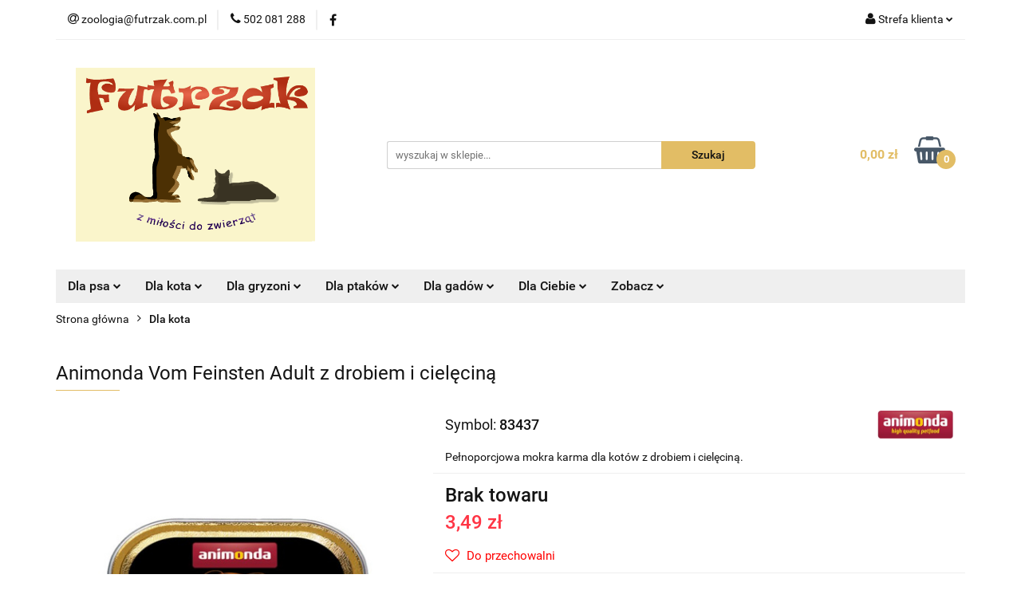

--- FILE ---
content_type: text/html; charset=utf-8
request_url: https://futrzak.com.pl/Animonda-Vom-Feinsten-Adult-z-drobiem-i-cielecina-p1385
body_size: 25400
content:
<!DOCTYPE html>
<html lang="pl" currency="PLN"  class=" ">
	<head>
		<meta http-equiv="Content-Type" content="text/html; charset=UTF-8" />
		<meta name="description" content="Animonda Vom Feinsten Adult z drobiem i cielęciną Pełnoporcjowa mokra karma dla kotów z drobiem i cielęciną. Skład: 63% mięso i produkty pochodzenia zwierzęcego (25% drób, wołowina, wieprzowina, 8% cielęcina), minerały. Składniki analityczne: białko surow">
		<meta name="keywords" content="Internetowy sklep zoologiczny, sklep zoologiczny, futrzak, zoologia, zoologiczny wieliczka, zoologiczny kraków, akcesoria dla zwierząt, artykuły dla zwierząt, zabawki dla zwierząt, sklep dla zwierząt, akcesoria dla psów, akcesoria dla kotów, szkoleniowe">
					<meta name="generator" content="Sky-Shop">
						<meta name="author" content="Futrzak.com.pl - działa na oprogramowaniu sklepów internetowych Sky-Shop.pl">
		<meta name="viewport" content="width=device-width, initial-scale=1.0">
		<meta name="skin_id" content="universal">
		<meta property="og:title" content="Animonda Vom Feinsten Adult z drobiem i cielęciną &gt; Futrzak.com.pl - sklep zoologiczny stworzony z miłości do zwierząt">
		<meta property="og:description" content="Animonda Vom Feinsten Adult z drobiem i cielęciną Pełnoporcjowa mokra karma dla kotów z drobiem i cielęciną. Skład: 63% mięso i produkty pochodzenia zwierzęcego (25% drób, wołowina, wieprzowina, 8% cielęcina), minerały. Składniki analityczne: białko surow">
					<meta property="og:image" content="https://futrzak.com.pl/images/siersciuch/4000-5000/Animonda-Vom-Feinsten-Adult-z-sercami-indyczymi_%5B4479%5D_568.jpg">
			<meta property="og:image:type" content="image/jpeg">
			<meta property="og:image:width" content="568">
			<meta property="og:image:height" content="376">
			<link rel="image_src" href="https://futrzak.com.pl/images/siersciuch/4000-5000/Animonda-Vom-Feinsten-Adult-z-sercami-indyczymi_%5B4479%5D_568.jpg">
							<link rel="shortcut icon" href="/upload/siersciuch/favicon.png">
									<link rel="next" href="https://futrzak.com.pl/Animonda-Vom-Feinsten-Adult-z-drobiem-i-cielecina-p1385/pa/2#scr">
							<link rel="canonical" href="https://futrzak.com.pl/Animonda-Vom-Feinsten-Adult-z-drobiem-i-cielecina-p1385">
						<title>Animonda Vom Feinsten Adult z drobiem i cielęciną &gt; Futrzak.com.pl - sklep zoologiczny stworzony z miłości do zwierząt</title>
		

				



<!-- edrone -->



	
        <script>
        const getCookie = (name) => {
            const pair = document.cookie.split('; ').find(x => x.startsWith(name+'='))
            if (pair) {
                return JSON.parse(pair.split('=')[1])
            }
        }

        const ccCookie = getCookie('cc_cookie')

        window.dataLayer = window.dataLayer || [];
        function gtag(){dataLayer.push(arguments);}

        gtag('consent', 'default', {
            'ad_storage': 'denied',
            'analytics_storage': 'denied',
            'ad_user_data': 'denied',
            'ad_personalization':  'denied',
            'security_storage': 'denied',
            'personalization_storage': 'denied',
            'functionality_storage': 'denied',
            wait_for_update: 500
        });

        // --- MICROSOFT ---
        window.uetq = window.uetq || [];
        window.uetq.push('consent', 'default', {
            'ad_storage': 'denied'
        });

        if (ccCookie) {
            gtag('consent', 'update', {
                'ad_storage': ccCookie.categories.includes('marketing') ? 'granted' : 'denied',
                'analytics_storage': ccCookie.categories.includes('analytics') ? 'granted' : 'denied',
                'ad_user_data': ccCookie.categories.includes('marketing') ? 'granted' : 'denied',
                'ad_personalization':  ccCookie.categories.includes('marketing') ? 'granted' : 'denied',
                'security_storage': 'granted',
                'personalization_storage': 'granted',
                'functionality_storage': 'granted'
            });

            // --- MICROSOFT ---
            window.uetq.push('consent', 'update', {
                'ad_storage': ccCookie.categories.includes('marketing') ? 'granted' : 'denied'
            });
        }

    </script>
        <script async src="https://www.googletagmanager.com/gtag/js?id=G-8Q0K4LT1QL"></script>
    <script>
        window.dataLayer = window.dataLayer || [];
        function gtag(){dataLayer.push(arguments);}
        gtag('js', new Date());

        gtag('config', 'G-8Q0K4LT1QL');
    </script>
	


	<script>
		var GA_4_PRODUCTS_DATA =  [{"item_id":1385,"item_brand":"animonda","item_category":"Dla kota"}] ;
			</script>







		<script type="text/javascript">

			function imageLoaded(element, target = "prev") {
				let siblingElement;
				if (target === "prev") {
					siblingElement = element.previousElementSibling;
				} else if (target === "link") {
					siblingElement = element.parentElement.previousElementSibling;
				}
				if (siblingElement && (siblingElement.classList.contains("fa") || siblingElement.classList.contains("icon-refresh"))) {
					siblingElement.style.display = "none";
				}
			}
			</script>

        
		<link rel="stylesheet" href="/view/new/userContent/siersciuch/style.css?v=665">
		<!-- Google Tag Manager -->
<script>(function(w,d,s,l,i){w[l]=w[l]||[];w[l].push({'gtm.start':
new Date().getTime(),event:'gtm.js'});var f=d.getElementsByTagName(s)[0],
j=d.createElement(s),dl=l!='dataLayer'?'&l='+l:'';j.async=true;j.src=
'https://www.googletagmanager.com/gtm.js?id='+i+dl;f.parentNode.insertBefore(j,f);
})(window,document,'script','dataLayer','GTM-KJ8G6JQ');</script>
<!-- End Google Tag Manager -->
<meta name="google-site-verification" content="vBR8edXcwSF1v9flfmU49opM2zaKrXJB5QJcInbprG4">
<meta name="msvalidate.01" content="CC336C226E28BF599B0BA7B1375B5FEB">
<meta name="norton-safeweb-site-verification" content="939c735emu66a48nubf0-d702xmlbk2mu92t9ay1txesnih2wa185aix3zj41dbz7312h7t5dci1bbvobjxz83bun7gjsbt3aun9hjyhixr8uklgqxxcgd6e709np4jm">
		
		<script src="/view/new/scheme/public/_common/js/libs/promise/promise.min.js"></script>
		<script src="/view/new/scheme/public/_common/js/libs/jquery/jquery.min.js"></script>
		<script src="/view/new/scheme/public/_common/js/libs/angularjs/angularjs.min.js"></script>
	</head>
	<body 		  data-coupon-codes-active="1"
		  data-free-delivery-info-active="1"
		  data-generate-pdf-config="OFF"
		  data-hide-price="0"
		  data-is-user-logged-id="0"
		  data-loyalty-points-active="0"
		  data-cart-simple-info-quantity="0"
		  data-cart-simple-info-price="0,00 zł"
		  data-base="PLN"
		  data-used="PLN|zł"
		  data-rates="'PLN':1,'EUR':4.2279"
		  data-decimal-hide="0"
		  data-decimal=","
		  data-thousand=" "
		   data-js-hash="9321196b38"		  data-gtag-events="true" data-gtag-id="G-8Q0K4LT1QL"		  		  class="		  		  		  		  "
		  		  		  		  		  data-hurt-price-type=""
		  data-hurt-price-text=""
		  		  data-tax="23"
	>
		<!-- Google Tag Manager (noscript) -->
<noscript><iframe src="https://www.googletagmanager.com/ns.html?id=GTM-KJ8G6JQ"
height="0" width="0" style="display:none;visibility:hidden"></iframe></noscript>
<!-- End Google Tag Manager (noscript) -->
		
					
<!-- Google Tag Manager (noscript) -->
<noscript>
    <iframe src="https://www.googletagmanager.com/ns.html?id=G-8Q0K4LT1QL"
                  height="0" width="0" style="display:none;visibility:hidden"></iframe>
</noscript>
<!-- End Google Tag Manager (noscript) -->
		


<div id="aria-live" role="alert" aria-live="assertive" class="sr-only">&nbsp;</div>
<main class="skyshop-container" data-ng-app="SkyShopModule">
		

<div data-ng-controller="CartCtrl" data-ng-init="init({type: 'QUICK_CART', turnOffSales: 0})">
		
<md-sidenav ng-cloak md-component-id="mobile-cart" class="md-sidenav-right position-fixed" sidenav-swipe>
    <md-content layout-padding="">
        <div class="dropdown dropdown-quick-cart">
            
  <ul data-ng-if="data.cartSelected || data.hidePrice" class="quick-cart-products-wrapper products">
    <li data-ng-if="!data.cartSelected.items.length" class="quick-cart-empty-wrapper">
      <div class="quick-cart-empty-title">
        Koszyk jest pusty
      </div>
    </li>
    <li data-ng-if="data.cartSelected.items.length && item.type !== 'GRATIS_PRODUCT'" class="quick-cart-products__item" data-nosnippet data-ng-repeat="item in data.cartSelected.items track by item.id">
      <div class="container-fluid">
        <div class="row product">
          <div>
            <button data-ng-click="openProductPage(item.product)" data-ng-disabled="isApiPending">
              <img class="product-image"
                   data-ng-srcset="[{[item.product.photo.url]}] 125w"
                   sizes="(max-width: 1200px) 125px, 125px"
                   data-ng-src="[{[item.product.photo.url]}]"
                   alt="[{[item.product.name]}]"/>
            </button>
          </div>
          <div>
            <button data-ng-click="openProductPage(item.product)" data-ng-disabled="isApiPending">
              <span class="product-name" data-ng-bind="item.product.name"></span>
            </button>
            <span class="product-total">
            <span data-ng-bind="item.quantity"></span> x <span data-ng-bind-html="item.unitPriceSummary | priceFormat:''"></span>
          </span>
          </div>
          <div>
            <i class="close-shape"
               is-disabled="isApiPending"
               remove-list-item
               parent-selector-to-remove="'li'"
               collapse-animation="true"
               click="deleteCartItem(item.id)"></i>
          </div>
        </div>
      </div>
    </li>
  </ul>
  <div data-ng-if="data.cartSelected || data.hidePrice" class="quick-cart-products-actions">
    <div class="quick-cart-products-actions__summary">
      <div data-ng-if="cartFinalDiscountByFreeDelivery() || (data.cartFreeDelivery && data.cartFreeDelivery.status !== data.cartFreeDeliveryStatuses.NOT_AVAILABLE)" class="quick-cart-products-actions__summary-delivery">
        <div data-ng-if="!cartFinalDiscountByFreeDelivery()  && data.cartFreeDelivery.missingAmount > 0" class="summary-element cart-is-free-shipment">
          <span>Do bezpłatnej dostawy brakuje</span>
          <span data-ng-bind-html="data.cartFreeDelivery | priceFormat: ''">-,--</span>
        </div>
        <div data-ng-if="cartFinalDiscountByFreeDelivery() || data.cartFreeDelivery.missingAmount <= 0" class="summary-element free-shipment-wrapper">
          <i class="fa fa-truck"></i>
          <span class="value-upper free-shipment-info">Darmowa dostawa!</span>
        </div>
        <div>
        </div>
      </div>

      <div class="quick-cart-products-actions__summary-total-price">
        <span>Suma </span>
        <span data-ng-if="!data.hidePrice" class="value" data-ng-bind-html="data.cartSelected.priceSummary | priceFormat:'':true">0,00 zł</span>
        <span data-ng-if="data.hidePrice" class="hide-price-text"></span>
      </div>
            <div class="quick-cart-products-actions__summary-discount-info" data-ng-if="data.cartSelected.priceSummary.final.gross != data.cartSelected.priceSummary.base.gross">
        <small>Cena uwzględnia rabaty</small>
      </div>
    </div>
    <button data-ng-disabled="isApiPending" type="button" class="btn btn-primary btn-block" data-ng-click="goToCart()">
      Realizuj zamówienie
    </button>
  </div>
  <!--googleon: all-->
        </div>
    </md-content>
</md-sidenav>		<header id="header" class="mod-header-3 ">
				
<section class="mobile-search">
  <span class="title">Szukaj</span>
  <i class="close-shape"></i>
    <form method="GET" action="/category/#top">
      <div class="row">
        <div class="mobile-search-input-wrapper clearbox">
          <input class="input-field " type="text" name="q" product-per-page="4" value="" placeholder="wyszukaj w sklepie..." autocomplete="off"  />
          <i class="clearbox_button"></i>
                  </div>
        <div class="mobile-search-btn-wrapper">
          <input type="submit" value="Szukaj" class="btn btn-primary btn-block">
        </div>
      </div>
          </form>
</section>
		<div class="header_inner_wrapper">
			
			<section class="top_bar">
				<div class="sky-container">
					<div class="top_bar_inner_wrapper">
						<div class="top_bar_item left">
							
<div class="top_bar_item_list_wrapper">
  <ul class="top_bar_item_list">
        <li data-type="email" class="top_bar_item_list_item hidden-on-mobile" id="top_bar_item_list_item_email">
                  <a href="mailto:zoologia@futrzak.com.pl">
            <div class="top_bar_item_list_item_icon" id="top_bar_item_list_item_email_icon">
              <span class="helper-icon">
                <i class="fa fa-at"></i>
              </span>
            </div>
            <span class="helper-text">
              zoologia@futrzak.com.pl
            </span>
          </a>
                  </li>
              <li data-type="phone" class="top_bar_item_list_item hidden-on-mobile" id="top_bar_item_list_item_phone">
                      <a href="tel:502 081 288">
              <div class="top_bar_item_list_item_icon" id="top_bar_item_list_item_phone_icon">
                <span class="helper-icon">
                  <i class="fa fa-phone"></i>
                </span>
              </div>
              <span class="helper-text">
                502 081 288
              </span>
            </a>
                </li>
                      <li data-type="social-sm_facebook" class="top_bar_item_list_item top_bar_item_list_item_social_media hidden-on-mobile" ng-non-bindable>
            <a href="https://www.facebook.com/ZoologiaFutrzak" rel="nofollow" target="_blank">
                <div class="top_bar_item_list_item_social_media">
                                    <span class="top_bar_item_list_item_social_media_icon" id="top_bar_item_list_item_social_media_icon_fb">
                    <i class="fa fa-facebook"></i>
                  </span>
                                  </div>
            </a>
        </li>
                                                                                                                                  <li id="mobile-open-contact" class="top_bar_item_list_item top_bar_item_list_item_contact hidden-on-desktop">
          <a href="#">
            <div class="top_bar_item_list_item_item_social_envelope_icon">
              <span class="helper-icon">
                <i class="fa fa-envelope"></i>
              </span>
              <span class="helper-arrow">
                <i class="fa fa-chevron-down"></i>
              </span>
            </div>
          </a>
      </li>
      </ul>
</div>						</div>
						<div class="top_bar_item right">
							
<div class="top_bar_item_list_wrapper">
    <ul class="top_bar_item_list">
                        <li class="top_bar_item_list_item user-menu">
            
  <div class="header_top_bar_social_user_icon">
    <span class="helper-icon">
      <i class="fa fa-user"></i>
    </span>
          <span class="hidden-on-mobile">
        Strefa klienta
      </span>
      <span class="helper-arrow">
        <i class="fa fa-chevron-down"></i>      </span> 
  </div>
  <div class="dropdown">
    <ul>
      <li>
        <a href="/login/">Zaloguj się</a>
      </li>
      <li>
        <a href="/register/">Zarejestruj się</a>
      </li>
            <li>
        <a href="/ticket/add/" rel="nofollow">Dodaj zgłoszenie</a>
      </li>
            <li>
        <a href="#" data-cc="c-settings" rel="nofollow">Zgody cookies</a>
      </li>
          </ul>
  </div>
        </li>
                    <li  data-ng-click="openMobileCart($event)" data-ng-mouseenter="loadMobileCart()" class="top_bar_item_list_item quick-cart  hidden-on-desktop ">
                <div class="top_bar_item_list_item_cart_icon">
                    <span class="helper-icon">
                        <i class="fa fa-shopping-basket"></i>
                    </span>
                    <span class="helper-text">
                        Koszyk
                    </span>
                    <span class="helper-text-amount">
                        <span class="helper-cart-left-bracket">(</span>
                        <span data-ng-bind="data.cartAmount">0</span>
                        <span class="helper-cart-right-bracket">)</span>
                    </span>
                    <span class="helper-arrow">
                        <i class="fa fa-chevron-down"></i>
                    </span>
                </div>
                                <div data-ng-if="data.initCartAmount" class="dropdown dropdown-quick-cart">
                    
  <ul data-ng-if="data.cartSelected || data.hidePrice" class="quick-cart-products-wrapper products">
    <li data-ng-if="!data.cartSelected.items.length" class="quick-cart-empty-wrapper">
      <div class="quick-cart-empty-title">
        Koszyk jest pusty
      </div>
    </li>
    <li data-ng-if="data.cartSelected.items.length && item.type !== 'GRATIS_PRODUCT'" class="quick-cart-products__item" data-nosnippet data-ng-repeat="item in data.cartSelected.items track by item.id">
      <div class="container-fluid">
        <div class="row product">
          <div>
            <button data-ng-click="openProductPage(item.product)" data-ng-disabled="isApiPending">
              <img class="product-image"
                   data-ng-srcset="[{[item.product.photo.url]}] 125w"
                   sizes="(max-width: 1200px) 125px, 125px"
                   data-ng-src="[{[item.product.photo.url]}]"
                   alt="[{[item.product.name]}]"/>
            </button>
          </div>
          <div>
            <button data-ng-click="openProductPage(item.product)" data-ng-disabled="isApiPending">
              <span class="product-name" data-ng-bind="item.product.name"></span>
            </button>
            <span class="product-total">
            <span data-ng-bind="item.quantity"></span> x <span data-ng-bind-html="item.unitPriceSummary | priceFormat:''"></span>
          </span>
          </div>
          <div>
            <i class="close-shape"
               is-disabled="isApiPending"
               remove-list-item
               parent-selector-to-remove="'li'"
               collapse-animation="true"
               click="deleteCartItem(item.id)"></i>
          </div>
        </div>
      </div>
    </li>
  </ul>
  <div data-ng-if="data.cartSelected || data.hidePrice" class="quick-cart-products-actions">
    <div class="quick-cart-products-actions__summary">
      <div data-ng-if="cartFinalDiscountByFreeDelivery() || (data.cartFreeDelivery && data.cartFreeDelivery.status !== data.cartFreeDeliveryStatuses.NOT_AVAILABLE)" class="quick-cart-products-actions__summary-delivery">
        <div data-ng-if="!cartFinalDiscountByFreeDelivery()  && data.cartFreeDelivery.missingAmount > 0" class="summary-element cart-is-free-shipment">
          <span>Do bezpłatnej dostawy brakuje</span>
          <span data-ng-bind-html="data.cartFreeDelivery | priceFormat: ''">-,--</span>
        </div>
        <div data-ng-if="cartFinalDiscountByFreeDelivery() || data.cartFreeDelivery.missingAmount <= 0" class="summary-element free-shipment-wrapper">
          <i class="fa fa-truck"></i>
          <span class="value-upper free-shipment-info">Darmowa dostawa!</span>
        </div>
        <div>
        </div>
      </div>

      <div class="quick-cart-products-actions__summary-total-price">
        <span>Suma </span>
        <span data-ng-if="!data.hidePrice" class="value" data-ng-bind-html="data.cartSelected.priceSummary | priceFormat:'':true">0,00 zł</span>
        <span data-ng-if="data.hidePrice" class="hide-price-text"></span>
      </div>
            <div class="quick-cart-products-actions__summary-discount-info" data-ng-if="data.cartSelected.priceSummary.final.gross != data.cartSelected.priceSummary.base.gross">
        <small>Cena uwzględnia rabaty</small>
      </div>
    </div>
    <button data-ng-disabled="isApiPending" type="button" class="btn btn-primary btn-block" data-ng-click="goToCart()">
      Realizuj zamówienie
    </button>
  </div>
  <!--googleon: all-->
                </div>
                            </li>
            </ul>
</div>
						</div>
					</div>
				</div>
			</section>
			<section class="header_middle_content">
				<div class="sky-container">
					<div class="header_middle_content_inner_wrapper">
						<a href="/" class="header_middle_content_logo">
							<img src="/upload/siersciuch/logos/futrzak%282%29.png" data-src-old-browser="" alt=" Futrzak.com.pl " />
						</a>
						<ul class="mobile-actions">
							<li id="mobile-open-search">
								<i class="fa fa-search"></i>
							</li>
							<li id="mobile-open-menu">
								<i class="fa fa-bars"></i>
							</li>
						</ul>
						<div class="header_middle_content_searchbox search-box ">
							<form method="GET" action="/category/#top">
								<div class="header_middle_content_searchbox_input_wrapper">
									<input cy-data="headerSearch" class="input-field " type="text" name="q" value="" placeholder="wyszukaj w sklepie..." autocomplete="off"  />
																	</div>
								<div class="header_middle_content_searchbox_button_wrapper">
									<input type="submit" value="Szukaj" class="btn btn-primary btn-block">
																	</div>
							</form>
						</div>
												
<div cy-data="headerCart" class="header_middle_content_quick_cart_wrapper quick-cart">
  <a data-ng-click="openMobileCart($event)" data-ng-mouseenter="loadMobileCart()" href="/cart/" class="header_middle_content_quick_cart" rel="nofollow">
    <div class="header_middle_content_quick_cart_price price"><span data-ng-bind-html="data.cartPriceSummary | priceFormat:'':false:'final':'0,00 zł'">0,00 zł</span></div>
    <i class="fa fa-shopping-basket"></i>
    <div class="header_middle_content_quick_cart_counter counter"><span data-ng-bind="data.cartAmount">0</span></div>
  </a>
    <div ng-cloak data-ng-if="data.initCartAmount" class="dropdown dropdown-quick-cart">
    
  <ul data-ng-if="data.cartSelected || data.hidePrice" class="quick-cart-products-wrapper products">
    <li data-ng-if="!data.cartSelected.items.length" class="quick-cart-empty-wrapper">
      <div class="quick-cart-empty-title">
        Koszyk jest pusty
      </div>
    </li>
    <li data-ng-if="data.cartSelected.items.length && item.type !== 'GRATIS_PRODUCT'" class="quick-cart-products__item" data-nosnippet data-ng-repeat="item in data.cartSelected.items track by item.id">
      <div class="container-fluid">
        <div class="row product">
          <div>
            <button data-ng-click="openProductPage(item.product)" data-ng-disabled="isApiPending">
              <img class="product-image"
                   data-ng-srcset="[{[item.product.photo.url]}] 125w"
                   sizes="(max-width: 1200px) 125px, 125px"
                   data-ng-src="[{[item.product.photo.url]}]"
                   alt="[{[item.product.name]}]"/>
            </button>
          </div>
          <div>
            <button data-ng-click="openProductPage(item.product)" data-ng-disabled="isApiPending">
              <span class="product-name" data-ng-bind="item.product.name"></span>
            </button>
            <span class="product-total">
            <span data-ng-bind="item.quantity"></span> x <span data-ng-bind-html="item.unitPriceSummary | priceFormat:''"></span>
          </span>
          </div>
          <div>
            <i class="close-shape"
               is-disabled="isApiPending"
               remove-list-item
               parent-selector-to-remove="'li'"
               collapse-animation="true"
               click="deleteCartItem(item.id)"></i>
          </div>
        </div>
      </div>
    </li>
  </ul>
  <div data-ng-if="data.cartSelected || data.hidePrice" class="quick-cart-products-actions">
    <div class="quick-cart-products-actions__summary">
      <div data-ng-if="cartFinalDiscountByFreeDelivery() || (data.cartFreeDelivery && data.cartFreeDelivery.status !== data.cartFreeDeliveryStatuses.NOT_AVAILABLE)" class="quick-cart-products-actions__summary-delivery">
        <div data-ng-if="!cartFinalDiscountByFreeDelivery()  && data.cartFreeDelivery.missingAmount > 0" class="summary-element cart-is-free-shipment">
          <span>Do bezpłatnej dostawy brakuje</span>
          <span data-ng-bind-html="data.cartFreeDelivery | priceFormat: ''">-,--</span>
        </div>
        <div data-ng-if="cartFinalDiscountByFreeDelivery() || data.cartFreeDelivery.missingAmount <= 0" class="summary-element free-shipment-wrapper">
          <i class="fa fa-truck"></i>
          <span class="value-upper free-shipment-info">Darmowa dostawa!</span>
        </div>
        <div>
        </div>
      </div>

      <div class="quick-cart-products-actions__summary-total-price">
        <span>Suma </span>
        <span data-ng-if="!data.hidePrice" class="value" data-ng-bind-html="data.cartSelected.priceSummary | priceFormat:'':true">0,00 zł</span>
        <span data-ng-if="data.hidePrice" class="hide-price-text"></span>
      </div>
            <div class="quick-cart-products-actions__summary-discount-info" data-ng-if="data.cartSelected.priceSummary.final.gross != data.cartSelected.priceSummary.base.gross">
        <small>Cena uwzględnia rabaty</small>
      </div>
    </div>
    <button data-ng-disabled="isApiPending" type="button" class="btn btn-primary btn-block" data-ng-click="goToCart()">
      Realizuj zamówienie
    </button>
  </div>
  <!--googleon: all-->
  </div>
  
</div>											</div>
				</div>
			</section>
			<section class="menu-wrapper">
				<div class="sky-container">
					<div class="menu menu-calculate smart-menu" data-action="inline">
						<ul class="header_bottom_content_list">
							
    <li class="header_bottom_content_list_item full-width ">
              <a class="header_bottom_content_list_item_anchor" >
              Dla psa
        <span class="helper-arrow">
          <i class="fa fa-chevron-down"></i>
        </span>
      </a>
      <div class="dropdown">
        <div class="row">
                                                    <div class="col-xs-12 col-sm-4 col-md-3">
                  <div class="cat-title more">
                    <a href="/Dla-psa-c19">Dla psa</a>
                  </div>
                                      <ul class="header_bottom_content_list_dropdown">
                                              <li class="header_bottom_content_list_dropdown_item">
                          <a href="/Adresowki-i-identyfikatory-c69">Adresówki i identyfikatory</a>
                        </li>
                                              <li class="header_bottom_content_list_dropdown_item">
                          <a href="/Akcesoria-szkoleniowe-c27">Akcesoria szkoleniowe</a>
                        </li>
                                              <li class="header_bottom_content_list_dropdown_item">
                          <a href="/Higiena-c86">Higiena</a>
                        </li>
                                              <li class="header_bottom_content_list_dropdown_item">
                          <a href="/Kagance-c70">Kagańce</a>
                        </li>
                                              <li class="header_bottom_content_list_dropdown_item">
                          <a href="/Karmy-mokre-c82">Karmy mokre</a>
                        </li>
                                              <li class="header_bottom_content_list_dropdown_item">
                          <a href="/Karmy-suche-c83">Karmy suche</a>
                        </li>
                                              <li class="header_bottom_content_list_dropdown_item">
                          <a href="/Legowiska-c64">Legowiska</a>
                        </li>
                                              <li class="header_bottom_content_list_dropdown_item">
                          <a href="/Miski-c24">Miski</a>
                        </li>
                                              <li class="header_bottom_content_list_dropdown_item">
                          <a href="/Obroze-c23">Obroże</a>
                        </li>
                                              <li class="header_bottom_content_list_dropdown_item">
                          <a href="/Przekaski-i-smakolyki-c80">Przekąski i smakołyki</a>
                        </li>
                                              <li class="header_bottom_content_list_dropdown_item">
                          <a href="/Szampony-i-odzywki-c30">Szampony i odżywki</a>
                        </li>
                                              <li class="header_bottom_content_list_dropdown_item">
                          <a href="/Szczotki-i-zgrzebla-c26">Szczotki i zgrzebła</a>
                        </li>
                                              <li class="header_bottom_content_list_dropdown_item">
                          <a href="/Smycze-c25">Smycze</a>
                        </li>
                                              <li class="header_bottom_content_list_dropdown_item">
                          <a href="/Suplementy-i-witaminy-c88">Suplementy i witaminy</a>
                        </li>
                                              <li class="header_bottom_content_list_dropdown_item">
                          <a href="/Szelki-c20">Szelki</a>
                        </li>
                                              <li class="header_bottom_content_list_dropdown_item">
                          <a href="/Srodki-ochrony-przed-pasozytami-c31">Środki ochrony przed pasożytami</a>
                        </li>
                                              <li class="header_bottom_content_list_dropdown_item">
                          <a href="/Transportery-c97">Transportery</a>
                        </li>
                                              <li class="header_bottom_content_list_dropdown_item">
                          <a href="/Ubranka-c68">Ubranka</a>
                        </li>
                                              <li class="header_bottom_content_list_dropdown_item">
                          <a href="/Zabawki-c28">Zabawki</a>
                        </li>
                                              <li class="header_bottom_content_list_dropdown_item">
                          <a href="/Zestawy-c21">Zestawy</a>
                        </li>
                                              <li class="header_bottom_content_list_dropdown_item">
                          <a href="/Pozostale-c32">Pozostałe</a>
                        </li>
                                          </ul>
                                  </div>
                                            </div>
      </div>
    </li>
        
    <li class="header_bottom_content_list_item full-width ">
              <a class="header_bottom_content_list_item_anchor" >
              Dla kota
        <span class="helper-arrow">
          <i class="fa fa-chevron-down"></i>
        </span>
      </a>
      <div class="dropdown">
        <div class="row">
                                                    <div class="col-xs-12 col-sm-4 col-md-3">
                  <div class="cat-title more">
                    <a href="/Dla-kota-c33">Dla kota</a>
                  </div>
                                      <ul class="header_bottom_content_list_dropdown">
                                              <li class="header_bottom_content_list_dropdown_item">
                          <a href="/Drapaki-c59">Drapaki</a>
                        </li>
                                              <li class="header_bottom_content_list_dropdown_item">
                          <a href="/Higiena-c87">Higiena</a>
                        </li>
                                              <li class="header_bottom_content_list_dropdown_item">
                          <a href="/Karmy-mokre-c78">Karmy mokre</a>
                        </li>
                                              <li class="header_bottom_content_list_dropdown_item">
                          <a href="/Karmy-suche-c84">Karmy suche</a>
                        </li>
                                              <li class="header_bottom_content_list_dropdown_item">
                          <a href="/Kuwety-c51">Kuwety</a>
                        </li>
                                              <li class="header_bottom_content_list_dropdown_item">
                          <a href="/Legowiska-c65">Legowiska</a>
                        </li>
                                              <li class="header_bottom_content_list_dropdown_item">
                          <a href="/Miski-c49">Miski</a>
                        </li>
                                              <li class="header_bottom_content_list_dropdown_item">
                          <a href="/Obroze-c46">Obroże</a>
                        </li>
                                              <li class="header_bottom_content_list_dropdown_item">
                          <a href="/Przekaski-i-smakolyki-c81">Przekąski i smakołyki</a>
                        </li>
                                              <li class="header_bottom_content_list_dropdown_item">
                          <a href="/Suplementy-i-witaminy-c89">Suplementy i witaminy</a>
                        </li>
                                              <li class="header_bottom_content_list_dropdown_item">
                          <a href="/Szampony-i-odzywki-c58">Szampony i odżywki</a>
                        </li>
                                              <li class="header_bottom_content_list_dropdown_item">
                          <a href="/Szczotki-i-zgrzebla-c50">Szczotki i zgrzebła</a>
                        </li>
                                              <li class="header_bottom_content_list_dropdown_item">
                          <a href="/Szelki-c47">Szelki</a>
                        </li>
                                              <li class="header_bottom_content_list_dropdown_item">
                          <a href="/Srodki-ochrony-przed-pasozytami-c56">Środki ochrony przed pasożytami</a>
                        </li>
                                              <li class="header_bottom_content_list_dropdown_item">
                          <a href="/Transportery-c54">Transportery</a>
                        </li>
                                              <li class="header_bottom_content_list_dropdown_item">
                          <a href="/Zabawki-c55">Zabawki</a>
                        </li>
                                              <li class="header_bottom_content_list_dropdown_item">
                          <a href="/Zestawy-c48">Zestawy</a>
                        </li>
                                              <li class="header_bottom_content_list_dropdown_item">
                          <a href="/Zwirki-c53">Żwirki</a>
                        </li>
                                              <li class="header_bottom_content_list_dropdown_item">
                          <a href="/Pozostale-c57">Pozostałe</a>
                        </li>
                                          </ul>
                                  </div>
                                            </div>
      </div>
    </li>
        
    <li class="header_bottom_content_list_item full-width ">
              <a class="header_bottom_content_list_item_anchor" >
              Dla gryzoni
        <span class="helper-arrow">
          <i class="fa fa-chevron-down"></i>
        </span>
      </a>
      <div class="dropdown">
        <div class="row">
                                                    <div class="col-xs-12 col-sm-4 col-md-3">
                  <div class="cat-title more">
                    <a href="/Dla-gryzoni-c34">Dla gryzoni</a>
                  </div>
                                      <ul class="header_bottom_content_list_dropdown">
                                              <li class="header_bottom_content_list_dropdown_item">
                          <a href="/Domki-c43">Domki</a>
                        </li>
                                              <li class="header_bottom_content_list_dropdown_item">
                          <a href="/Klatki-c45">Klatki</a>
                        </li>
                                              <li class="header_bottom_content_list_dropdown_item">
                          <a href="/Kuwety-c44">Kuwety</a>
                        </li>
                                              <li class="header_bottom_content_list_dropdown_item">
                          <a href="/Miski-c41">Miski</a>
                        </li>
                                              <li class="header_bottom_content_list_dropdown_item">
                          <a href="/Poidelka-c42">Poidełka</a>
                        </li>
                                              <li class="header_bottom_content_list_dropdown_item">
                          <a href="/Pokarm-c95">Pokarm</a>
                        </li>
                                              <li class="header_bottom_content_list_dropdown_item">
                          <a href="/Szczotki-i-zgrzebla-c66">Szczotki i zgrzebła</a>
                        </li>
                                              <li class="header_bottom_content_list_dropdown_item">
                          <a href="/Transportery-c52">Transportery</a>
                        </li>
                                              <li class="header_bottom_content_list_dropdown_item">
                          <a href="/Zabawki-c67">Zabawki</a>
                        </li>
                                              <li class="header_bottom_content_list_dropdown_item">
                          <a href="/Higiena-c96">Higiena</a>
                        </li>
                                              <li class="header_bottom_content_list_dropdown_item">
                          <a href="/Pozostale-c72">Pozostałe</a>
                        </li>
                                          </ul>
                                  </div>
                                            </div>
      </div>
    </li>
        
    <li class="header_bottom_content_list_item full-width ">
              <a class="header_bottom_content_list_item_anchor" >
              Dla ptaków
        <span class="helper-arrow">
          <i class="fa fa-chevron-down"></i>
        </span>
      </a>
      <div class="dropdown">
        <div class="row">
                                                    <div class="col-xs-12 col-sm-4 col-md-3">
                  <div class="cat-title more">
                    <a href="/Dla-ptakow-c35">Dla ptaków</a>
                  </div>
                                      <ul class="header_bottom_content_list_dropdown">
                                              <li class="header_bottom_content_list_dropdown_item">
                          <a href="/Baseny-c71">Baseny</a>
                        </li>
                                              <li class="header_bottom_content_list_dropdown_item">
                          <a href="/Hustawki-c38">Huśtawki</a>
                        </li>
                                              <li class="header_bottom_content_list_dropdown_item">
                          <a href="/Klatki-c40">Klatki</a>
                        </li>
                                              <li class="header_bottom_content_list_dropdown_item">
                          <a href="/Poidla-i-karmidla-c39">Poidła i karmidła</a>
                        </li>
                                              <li class="header_bottom_content_list_dropdown_item">
                          <a href="/Pokarm-c85">Pokarm</a>
                        </li>
                                          </ul>
                                  </div>
                                            </div>
      </div>
    </li>
        
    <li class="header_bottom_content_list_item full-width ">
              <a class="header_bottom_content_list_item_anchor" >
              Dla gadów
        <span class="helper-arrow">
          <i class="fa fa-chevron-down"></i>
        </span>
      </a>
      <div class="dropdown">
        <div class="row">
                                                    <div class="col-xs-12 col-sm-4 col-md-3">
                  <div class="cat-title more">
                    <a href="/Dla-gadow-c36">Dla gadów</a>
                  </div>
                                      <ul class="header_bottom_content_list_dropdown">
                                              <li class="header_bottom_content_list_dropdown_item">
                          <a href="/Pozostale-c37">Pozostałe</a>
                        </li>
                                          </ul>
                                  </div>
                                            </div>
      </div>
    </li>
        
    <li class="header_bottom_content_list_item full-width ">
              <a class="header_bottom_content_list_item_anchor" >
              Dla Ciebie
        <span class="helper-arrow">
          <i class="fa fa-chevron-down"></i>
        </span>
      </a>
      <div class="dropdown">
        <div class="row">
                                                    <div class="col-xs-12 col-sm-4 col-md-3">
                  <div class="cat-title more">
                    <a href="/Dla-Ciebie-c61">Dla Ciebie</a>
                  </div>
                                      <ul class="header_bottom_content_list_dropdown">
                                              <li class="header_bottom_content_list_dropdown_item">
                          <a href="/Kubki-c74">Kubki</a>
                        </li>
                                              <li class="header_bottom_content_list_dropdown_item">
                          <a href="/Tabliczki-dekoracyjne-c76">Tabliczki dekoracyjne</a>
                        </li>
                                              <li class="header_bottom_content_list_dropdown_item">
                          <a href="/Tabliczki-ostrzegawcze-c73">Tabliczki ostrzegawcze</a>
                        </li>
                                              <li class="header_bottom_content_list_dropdown_item">
                          <a href="/Tabliczki-magnetyczne-c77">Tabliczki magnetyczne</a>
                        </li>
                                              <li class="header_bottom_content_list_dropdown_item">
                          <a href="/Pozostale-akcesoria-c62">Pozostałe akcesoria</a>
                        </li>
                                              <li class="header_bottom_content_list_dropdown_item">
                          <a href="/Oferty-specjalne-c63">Oferty specjalne</a>
                        </li>
                                          </ul>
                                  </div>
                                            </div>
      </div>
    </li>
        
      <li class="header_bottom_content_list_item single-category ">
              <a class="header_bottom_content_list_item_anchor" href="#">
              Zobacz
        <span class="helper-arrow">
          <i class="fa fa-chevron-down"></i>
        </span>
      </a>
      <div class="dropdown">
        <div class="row">
          <div class="col-xs-12">
            <ul>
                              <li>
                                      <a href="/news/n/41/Polecamy">Polecamy</a>
                                  </li>
                              <li>
                                      <a href="/news/n/100/Pomoz-potrzebujacym-zwierzetom">Pomóż potrzebującym zwierzętom</a>
                                  </li>
                              <li>
                                      <a href="/news/n/42/Wspolpracujemy-z">Współpracujemy z</a>
                                  </li>
                              <li>
                                      <a href="/news/n/102/Warto-zobaczyc">Warto zobaczyć</a>
                                  </li>
                          </ul>
          </div>
        </div>
      </div>
    </li>
      
							<li class="hamburger ">
								<a href="#">
									<i class="fa fa-bars"></i>
								</a>
								<div class="dropdown">
									<div class="row">
										<div class="col-xs-12 smart-menu">
											<ul class="hambureger-elements"></ul>
										</div>
									</div>
								</div>
							</li>
						</ul>
					</div>
				</div>
			</section>
			<section id="sticky-header" data-sticky="no">
				<div class="sky-container">
					
<div class="sticky-header__wrapper">
    <a href="/" class="sticky-header_content__logo">
        <img src="/upload/siersciuch/logos/futrzak%282%29.png" data-src-old-browser="" alt=" Futrzak.com.pl " />
    </a>
    <section class="sticky-header_content__menu smart-menu" data-action="inline">
         <ul class="sticky-header_content__menu_list">
            
    <li class="header_bottom_content_list_item full-width ">
              <a class="header_bottom_content_list_item_anchor" >
              Dla psa
        <span class="helper-arrow">
          <i class="fa fa-chevron-down"></i>
        </span>
      </a>
      <div class="dropdown">
        <div class="row">
                                                    <div class="col-xs-12 col-sm-4 col-md-3">
                  <div class="cat-title more">
                    <a href="/Dla-psa-c19">Dla psa</a>
                  </div>
                                      <ul class="header_bottom_content_list_dropdown">
                                              <li class="header_bottom_content_list_dropdown_item">
                          <a href="/Adresowki-i-identyfikatory-c69">Adresówki i identyfikatory</a>
                        </li>
                                              <li class="header_bottom_content_list_dropdown_item">
                          <a href="/Akcesoria-szkoleniowe-c27">Akcesoria szkoleniowe</a>
                        </li>
                                              <li class="header_bottom_content_list_dropdown_item">
                          <a href="/Higiena-c86">Higiena</a>
                        </li>
                                              <li class="header_bottom_content_list_dropdown_item">
                          <a href="/Kagance-c70">Kagańce</a>
                        </li>
                                              <li class="header_bottom_content_list_dropdown_item">
                          <a href="/Karmy-mokre-c82">Karmy mokre</a>
                        </li>
                                              <li class="header_bottom_content_list_dropdown_item">
                          <a href="/Karmy-suche-c83">Karmy suche</a>
                        </li>
                                              <li class="header_bottom_content_list_dropdown_item">
                          <a href="/Legowiska-c64">Legowiska</a>
                        </li>
                                              <li class="header_bottom_content_list_dropdown_item">
                          <a href="/Miski-c24">Miski</a>
                        </li>
                                              <li class="header_bottom_content_list_dropdown_item">
                          <a href="/Obroze-c23">Obroże</a>
                        </li>
                                              <li class="header_bottom_content_list_dropdown_item">
                          <a href="/Przekaski-i-smakolyki-c80">Przekąski i smakołyki</a>
                        </li>
                                              <li class="header_bottom_content_list_dropdown_item">
                          <a href="/Szampony-i-odzywki-c30">Szampony i odżywki</a>
                        </li>
                                              <li class="header_bottom_content_list_dropdown_item">
                          <a href="/Szczotki-i-zgrzebla-c26">Szczotki i zgrzebła</a>
                        </li>
                                              <li class="header_bottom_content_list_dropdown_item">
                          <a href="/Smycze-c25">Smycze</a>
                        </li>
                                              <li class="header_bottom_content_list_dropdown_item">
                          <a href="/Suplementy-i-witaminy-c88">Suplementy i witaminy</a>
                        </li>
                                              <li class="header_bottom_content_list_dropdown_item">
                          <a href="/Szelki-c20">Szelki</a>
                        </li>
                                              <li class="header_bottom_content_list_dropdown_item">
                          <a href="/Srodki-ochrony-przed-pasozytami-c31">Środki ochrony przed pasożytami</a>
                        </li>
                                              <li class="header_bottom_content_list_dropdown_item">
                          <a href="/Transportery-c97">Transportery</a>
                        </li>
                                              <li class="header_bottom_content_list_dropdown_item">
                          <a href="/Ubranka-c68">Ubranka</a>
                        </li>
                                              <li class="header_bottom_content_list_dropdown_item">
                          <a href="/Zabawki-c28">Zabawki</a>
                        </li>
                                              <li class="header_bottom_content_list_dropdown_item">
                          <a href="/Zestawy-c21">Zestawy</a>
                        </li>
                                              <li class="header_bottom_content_list_dropdown_item">
                          <a href="/Pozostale-c32">Pozostałe</a>
                        </li>
                                          </ul>
                                  </div>
                                            </div>
      </div>
    </li>
        
    <li class="header_bottom_content_list_item full-width ">
              <a class="header_bottom_content_list_item_anchor" >
              Dla kota
        <span class="helper-arrow">
          <i class="fa fa-chevron-down"></i>
        </span>
      </a>
      <div class="dropdown">
        <div class="row">
                                                    <div class="col-xs-12 col-sm-4 col-md-3">
                  <div class="cat-title more">
                    <a href="/Dla-kota-c33">Dla kota</a>
                  </div>
                                      <ul class="header_bottom_content_list_dropdown">
                                              <li class="header_bottom_content_list_dropdown_item">
                          <a href="/Drapaki-c59">Drapaki</a>
                        </li>
                                              <li class="header_bottom_content_list_dropdown_item">
                          <a href="/Higiena-c87">Higiena</a>
                        </li>
                                              <li class="header_bottom_content_list_dropdown_item">
                          <a href="/Karmy-mokre-c78">Karmy mokre</a>
                        </li>
                                              <li class="header_bottom_content_list_dropdown_item">
                          <a href="/Karmy-suche-c84">Karmy suche</a>
                        </li>
                                              <li class="header_bottom_content_list_dropdown_item">
                          <a href="/Kuwety-c51">Kuwety</a>
                        </li>
                                              <li class="header_bottom_content_list_dropdown_item">
                          <a href="/Legowiska-c65">Legowiska</a>
                        </li>
                                              <li class="header_bottom_content_list_dropdown_item">
                          <a href="/Miski-c49">Miski</a>
                        </li>
                                              <li class="header_bottom_content_list_dropdown_item">
                          <a href="/Obroze-c46">Obroże</a>
                        </li>
                                              <li class="header_bottom_content_list_dropdown_item">
                          <a href="/Przekaski-i-smakolyki-c81">Przekąski i smakołyki</a>
                        </li>
                                              <li class="header_bottom_content_list_dropdown_item">
                          <a href="/Suplementy-i-witaminy-c89">Suplementy i witaminy</a>
                        </li>
                                              <li class="header_bottom_content_list_dropdown_item">
                          <a href="/Szampony-i-odzywki-c58">Szampony i odżywki</a>
                        </li>
                                              <li class="header_bottom_content_list_dropdown_item">
                          <a href="/Szczotki-i-zgrzebla-c50">Szczotki i zgrzebła</a>
                        </li>
                                              <li class="header_bottom_content_list_dropdown_item">
                          <a href="/Szelki-c47">Szelki</a>
                        </li>
                                              <li class="header_bottom_content_list_dropdown_item">
                          <a href="/Srodki-ochrony-przed-pasozytami-c56">Środki ochrony przed pasożytami</a>
                        </li>
                                              <li class="header_bottom_content_list_dropdown_item">
                          <a href="/Transportery-c54">Transportery</a>
                        </li>
                                              <li class="header_bottom_content_list_dropdown_item">
                          <a href="/Zabawki-c55">Zabawki</a>
                        </li>
                                              <li class="header_bottom_content_list_dropdown_item">
                          <a href="/Zestawy-c48">Zestawy</a>
                        </li>
                                              <li class="header_bottom_content_list_dropdown_item">
                          <a href="/Zwirki-c53">Żwirki</a>
                        </li>
                                              <li class="header_bottom_content_list_dropdown_item">
                          <a href="/Pozostale-c57">Pozostałe</a>
                        </li>
                                          </ul>
                                  </div>
                                            </div>
      </div>
    </li>
        
    <li class="header_bottom_content_list_item full-width ">
              <a class="header_bottom_content_list_item_anchor" >
              Dla gryzoni
        <span class="helper-arrow">
          <i class="fa fa-chevron-down"></i>
        </span>
      </a>
      <div class="dropdown">
        <div class="row">
                                                    <div class="col-xs-12 col-sm-4 col-md-3">
                  <div class="cat-title more">
                    <a href="/Dla-gryzoni-c34">Dla gryzoni</a>
                  </div>
                                      <ul class="header_bottom_content_list_dropdown">
                                              <li class="header_bottom_content_list_dropdown_item">
                          <a href="/Domki-c43">Domki</a>
                        </li>
                                              <li class="header_bottom_content_list_dropdown_item">
                          <a href="/Klatki-c45">Klatki</a>
                        </li>
                                              <li class="header_bottom_content_list_dropdown_item">
                          <a href="/Kuwety-c44">Kuwety</a>
                        </li>
                                              <li class="header_bottom_content_list_dropdown_item">
                          <a href="/Miski-c41">Miski</a>
                        </li>
                                              <li class="header_bottom_content_list_dropdown_item">
                          <a href="/Poidelka-c42">Poidełka</a>
                        </li>
                                              <li class="header_bottom_content_list_dropdown_item">
                          <a href="/Pokarm-c95">Pokarm</a>
                        </li>
                                              <li class="header_bottom_content_list_dropdown_item">
                          <a href="/Szczotki-i-zgrzebla-c66">Szczotki i zgrzebła</a>
                        </li>
                                              <li class="header_bottom_content_list_dropdown_item">
                          <a href="/Transportery-c52">Transportery</a>
                        </li>
                                              <li class="header_bottom_content_list_dropdown_item">
                          <a href="/Zabawki-c67">Zabawki</a>
                        </li>
                                              <li class="header_bottom_content_list_dropdown_item">
                          <a href="/Higiena-c96">Higiena</a>
                        </li>
                                              <li class="header_bottom_content_list_dropdown_item">
                          <a href="/Pozostale-c72">Pozostałe</a>
                        </li>
                                          </ul>
                                  </div>
                                            </div>
      </div>
    </li>
        
    <li class="header_bottom_content_list_item full-width ">
              <a class="header_bottom_content_list_item_anchor" >
              Dla ptaków
        <span class="helper-arrow">
          <i class="fa fa-chevron-down"></i>
        </span>
      </a>
      <div class="dropdown">
        <div class="row">
                                                    <div class="col-xs-12 col-sm-4 col-md-3">
                  <div class="cat-title more">
                    <a href="/Dla-ptakow-c35">Dla ptaków</a>
                  </div>
                                      <ul class="header_bottom_content_list_dropdown">
                                              <li class="header_bottom_content_list_dropdown_item">
                          <a href="/Baseny-c71">Baseny</a>
                        </li>
                                              <li class="header_bottom_content_list_dropdown_item">
                          <a href="/Hustawki-c38">Huśtawki</a>
                        </li>
                                              <li class="header_bottom_content_list_dropdown_item">
                          <a href="/Klatki-c40">Klatki</a>
                        </li>
                                              <li class="header_bottom_content_list_dropdown_item">
                          <a href="/Poidla-i-karmidla-c39">Poidła i karmidła</a>
                        </li>
                                              <li class="header_bottom_content_list_dropdown_item">
                          <a href="/Pokarm-c85">Pokarm</a>
                        </li>
                                          </ul>
                                  </div>
                                            </div>
      </div>
    </li>
        
    <li class="header_bottom_content_list_item full-width ">
              <a class="header_bottom_content_list_item_anchor" >
              Dla gadów
        <span class="helper-arrow">
          <i class="fa fa-chevron-down"></i>
        </span>
      </a>
      <div class="dropdown">
        <div class="row">
                                                    <div class="col-xs-12 col-sm-4 col-md-3">
                  <div class="cat-title more">
                    <a href="/Dla-gadow-c36">Dla gadów</a>
                  </div>
                                      <ul class="header_bottom_content_list_dropdown">
                                              <li class="header_bottom_content_list_dropdown_item">
                          <a href="/Pozostale-c37">Pozostałe</a>
                        </li>
                                          </ul>
                                  </div>
                                            </div>
      </div>
    </li>
        
    <li class="header_bottom_content_list_item full-width ">
              <a class="header_bottom_content_list_item_anchor" >
              Dla Ciebie
        <span class="helper-arrow">
          <i class="fa fa-chevron-down"></i>
        </span>
      </a>
      <div class="dropdown">
        <div class="row">
                                                    <div class="col-xs-12 col-sm-4 col-md-3">
                  <div class="cat-title more">
                    <a href="/Dla-Ciebie-c61">Dla Ciebie</a>
                  </div>
                                      <ul class="header_bottom_content_list_dropdown">
                                              <li class="header_bottom_content_list_dropdown_item">
                          <a href="/Kubki-c74">Kubki</a>
                        </li>
                                              <li class="header_bottom_content_list_dropdown_item">
                          <a href="/Tabliczki-dekoracyjne-c76">Tabliczki dekoracyjne</a>
                        </li>
                                              <li class="header_bottom_content_list_dropdown_item">
                          <a href="/Tabliczki-ostrzegawcze-c73">Tabliczki ostrzegawcze</a>
                        </li>
                                              <li class="header_bottom_content_list_dropdown_item">
                          <a href="/Tabliczki-magnetyczne-c77">Tabliczki magnetyczne</a>
                        </li>
                                              <li class="header_bottom_content_list_dropdown_item">
                          <a href="/Pozostale-akcesoria-c62">Pozostałe akcesoria</a>
                        </li>
                                              <li class="header_bottom_content_list_dropdown_item">
                          <a href="/Oferty-specjalne-c63">Oferty specjalne</a>
                        </li>
                                          </ul>
                                  </div>
                                            </div>
      </div>
    </li>
        
      <li class="header_bottom_content_list_item single-category ">
              <a class="header_bottom_content_list_item_anchor" href="#">
              Zobacz
        <span class="helper-arrow">
          <i class="fa fa-chevron-down"></i>
        </span>
      </a>
      <div class="dropdown">
        <div class="row">
          <div class="col-xs-12">
            <ul>
                              <li>
                                      <a href="/news/n/41/Polecamy">Polecamy</a>
                                  </li>
                              <li>
                                      <a href="/news/n/100/Pomoz-potrzebujacym-zwierzetom">Pomóż potrzebującym zwierzętom</a>
                                  </li>
                              <li>
                                      <a href="/news/n/42/Wspolpracujemy-z">Współpracujemy z</a>
                                  </li>
                              <li>
                                      <a href="/news/n/102/Warto-zobaczyc">Warto zobaczyć</a>
                                  </li>
                          </ul>
          </div>
        </div>
      </div>
    </li>
      
             <li class="hamburger  sticky-hamburger">
                                        <a href="#">
                                            <i class="fa fa-bars"></i>
                                        </a>
                                        <div class="dropdown">
                                            <div class="row">
                                                <div class="col-xs-12 smart-menu">
                                                    <ul class="hambureger-elements"></ul>
                                                </div>
                                            </div>
                                        </div>
                                    </li>
         </ul>
    </section>
    <section class="sticky-header_content__nav">
        
<div class="inline_nav">
    <ul class="inline_nav_list">
        <li class="inline_nav_list_item search">
            <span class="helper-icon">
                <i class="fa fa-search"></i>
            </span>
            
<div class="search_dropdown dropdown">
    <form method="GET" action="/category/#top">
        <div class="search_dropdown_inner_wrapper search-input">
            <div class="search_dropdown_input_wrapper">
                <input
                                                class="input-field " type="text" name="q" value="" placeholder="wyszukaj w sklepie..." autocomplete="off">
                            </div>
            <div class="search_dropdown_button_wrapper">
                <input type="submit" value="Szukaj" class="btn btn-primary btn-block">
            </div>
        </div>
            </form>
</div>
                    </li>
                        <li class="inline_nav_list_item">
            
  <div class="header_top_bar_social_user_icon">
    <span class="helper-icon">
      <i class="fa fa-user"></i>
    </span>
          </span> 
  </div>
  <div class="dropdown">
    <ul>
      <li>
        <a href="/login/">Zaloguj się</a>
      </li>
      <li>
        <a href="/register/">Zarejestruj się</a>
      </li>
            <li>
        <a href="/ticket/add/" rel="nofollow">Dodaj zgłoszenie</a>
      </li>
            <li>
        <a href="#" data-cc="c-settings" rel="nofollow">Zgody cookies</a>
      </li>
          </ul>
  </div>
        </li>
                <li ng-cloak class="inline_nav_list_item quick-cart">
            <span class="helper-icon">
                <i class="fa fa-shopping-basket"></i>
            </span>
                        <div data-ng-if="data.initCartAmount" class="dropdown dropdown-quick-cart">
                
  <ul data-ng-if="data.cartSelected || data.hidePrice" class="quick-cart-products-wrapper products">
    <li data-ng-if="!data.cartSelected.items.length" class="quick-cart-empty-wrapper">
      <div class="quick-cart-empty-title">
        Koszyk jest pusty
      </div>
    </li>
    <li data-ng-if="data.cartSelected.items.length && item.type !== 'GRATIS_PRODUCT'" class="quick-cart-products__item" data-nosnippet data-ng-repeat="item in data.cartSelected.items track by item.id">
      <div class="container-fluid">
        <div class="row product">
          <div>
            <button data-ng-click="openProductPage(item.product)" data-ng-disabled="isApiPending">
              <img class="product-image"
                   data-ng-srcset="[{[item.product.photo.url]}] 125w"
                   sizes="(max-width: 1200px) 125px, 125px"
                   data-ng-src="[{[item.product.photo.url]}]"
                   alt="[{[item.product.name]}]"/>
            </button>
          </div>
          <div>
            <button data-ng-click="openProductPage(item.product)" data-ng-disabled="isApiPending">
              <span class="product-name" data-ng-bind="item.product.name"></span>
            </button>
            <span class="product-total">
            <span data-ng-bind="item.quantity"></span> x <span data-ng-bind-html="item.unitPriceSummary | priceFormat:''"></span>
          </span>
          </div>
          <div>
            <i class="close-shape"
               is-disabled="isApiPending"
               remove-list-item
               parent-selector-to-remove="'li'"
               collapse-animation="true"
               click="deleteCartItem(item.id)"></i>
          </div>
        </div>
      </div>
    </li>
  </ul>
  <div data-ng-if="data.cartSelected || data.hidePrice" class="quick-cart-products-actions">
    <div class="quick-cart-products-actions__summary">
      <div data-ng-if="cartFinalDiscountByFreeDelivery() || (data.cartFreeDelivery && data.cartFreeDelivery.status !== data.cartFreeDeliveryStatuses.NOT_AVAILABLE)" class="quick-cart-products-actions__summary-delivery">
        <div data-ng-if="!cartFinalDiscountByFreeDelivery()  && data.cartFreeDelivery.missingAmount > 0" class="summary-element cart-is-free-shipment">
          <span>Do bezpłatnej dostawy brakuje</span>
          <span data-ng-bind-html="data.cartFreeDelivery | priceFormat: ''">-,--</span>
        </div>
        <div data-ng-if="cartFinalDiscountByFreeDelivery() || data.cartFreeDelivery.missingAmount <= 0" class="summary-element free-shipment-wrapper">
          <i class="fa fa-truck"></i>
          <span class="value-upper free-shipment-info">Darmowa dostawa!</span>
        </div>
        <div>
        </div>
      </div>

      <div class="quick-cart-products-actions__summary-total-price">
        <span>Suma </span>
        <span data-ng-if="!data.hidePrice" class="value" data-ng-bind-html="data.cartSelected.priceSummary | priceFormat:'':true">0,00 zł</span>
        <span data-ng-if="data.hidePrice" class="hide-price-text"></span>
      </div>
            <div class="quick-cart-products-actions__summary-discount-info" data-ng-if="data.cartSelected.priceSummary.final.gross != data.cartSelected.priceSummary.base.gross">
        <small>Cena uwzględnia rabaty</small>
      </div>
    </div>
    <button data-ng-disabled="isApiPending" type="button" class="btn btn-primary btn-block" data-ng-click="goToCart()">
      Realizuj zamówienie
    </button>
  </div>
  <!--googleon: all-->
            </div>
                    </li>
            </ul>
</div>
    </section>
</div>

				</div>
			</section>
		</div>
	</header>
</div>
		

  <section class="breadcrumbs breadcrumbs--mobile-hidden mod-breadcrumbs-5">
    <div class="breadcrumbs-outer full-width">
      <div class="container-fluid">
        <div class="breadcrumbs-wrapper">
          <ul>
                          <li>
                                  <a href="/">
                                <span>
                  Strona główna
                </span>
                                  </a>
                              </li>
                          <li>
                                  <a href="/Dla-kota-c33">
                                <span>
                  Dla kota
                </span>
                                  </a>
                              </li>
                      </ul>
        </div>
      </div>
    </div>
    
<script type="application/ld+json">
  {
    "@context": "http://schema.org",
    "@type": "BreadcrumbList",
    "itemListElement": [
            {
        "@type": "ListItem",
        "position": 1,
        "item": {
          "@id": "/",
          "name": "Strona główna"
        }
      }
                  ,{
        "@type": "ListItem",
        "position": 2,
        "item": {
          "@id": "/Dla-kota-c33",
          "name": "Dla kota"
        }
      }
                ]
  }
</script>
  </section>
		

<section class="product-card mod-product-card-1">
  <div class="container-fluid core_loadCard">
    <div class="row">
      <div class="col-md-12">
        <section class="heading inside to-left">
          <ul>
            <li>
              <h1 class="title">Animonda Vom Feinsten Adult z drobiem i cielęciną</h1>
            </li>
          </ul>
        </section>
        <div class="row">
          <div class="col-xxs col-sm-5 col-md-5">
            
<section class="product-gallery">
    <div class="carousel product-img">
          <div class="item">
        <i class="fa fa-refresh fa-spin fa-3x fa-fw"></i>
        <img srcset="/images/siersciuch/4000-5000/Animonda-Vom-Feinsten-Adult-z-sercami-indyczymi_%5B4479%5D_480.jpg 480w, /images/siersciuch/4000-5000/Animonda-Vom-Feinsten-Adult-z-sercami-indyczymi_%5B4479%5D_780.jpg 780w" sizes="(max-width: 767px) 780px, 480px" src="/images/siersciuch/4000-5000/Animonda-Vom-Feinsten-Adult-z-sercami-indyczymi_%5B4479%5D_480.jpg" alt="Animonda Vom Feinsten Adult z drobiem i cielęciną" title="Animonda Vom Feinsten Adult z drobiem i cielęciną" class="horizontal"" />
                <img srcset="/images/siersciuch/4000-5000/Animonda-Vom-Feinsten-Adult-z-sercami-indyczymi_%5B4479%5D_480.jpg 480w, /images/siersciuch/4000-5000/Animonda-Vom-Feinsten-Adult-z-sercami-indyczymi_%5B4479%5D_780.jpg 780w" sizes="(max-width: 767px) 780px, 480px" src="/images/siersciuch/4000-5000/Animonda-Vom-Feinsten-Adult-z-sercami-indyczymi_%5B4479%5D_480.jpg" data-zoom-image="/images/siersciuch/4000-5000/Animonda-Vom-Feinsten-Adult-z-sercami-indyczymi_%5B4479%5D_1200.jpg" alt="Animonda Vom Feinsten Adult z drobiem i cielęciną" title="Animonda Vom Feinsten Adult z drobiem i cielęciną" class="mousetrap" />
              </div>
      </div>
    <div id="product-full-gallery">
    <div class="preview">
      <div class="carousel full-product-img">
        <div class="item"></div>
      </div>
    </div>
    <div class="menu">
      <div class="close">
        <i class="close-shape"></i>
      </div>
      <div class="carousel full-product-slideshow">
        <div class="item"></div>
      </div>
    </div>
    <div class="product">
      <span></span>
    </div>
  </div>
  <div id="product-single-image">
    <div class="preview">
      <div class="carousel full-product-single-img">
      </div>
    </div>
    <div class="close-panel">
      <div class="close">
        <i class="close-shape"></i>
      </div>
    </div>
  </div>

</section>
          </div>
          <div class="col-xxs col-sm-7 col-md-7">
            
<section class="product-informations" data-id="1385">
  <div class="row">
    <div class="col-xs-6">
      <div class="pull-left">

        <div data-parameter-display="1 "class="" data-parameter-default-value="83437" data-parameter-value="symbol">
            <span class="product-symbol">Symbol:
              <strong data-display-selector>83437</strong>
            </span>
        </div>
      </div>
    </div>
    <div class="col-xs-6">
      <div class="pull-right">
                <div class="brand-logo">
          <a href="/animonda/pr/90" title="animonda">
                        <img src="/upload/siersciuch/producers/animonda%281%29.jpg" alt="animonda">
                      </a>
        </div>
              </div>
    </div>
        <div class="col-xs-12">
      <p class="product-short-description">
        Pełnoporcjowa mokra karma dla kotów z drobiem i cielęciną.
      </p>
    </div>
      </div>
  
  
  <div class="row">
    <div class="col-xs-12">
            <div class="product-price">
        Brak towaru
      </div>
            <div class="product-price">
                          
                          
        <span class="price-special">
            <span class="core_priceFormat core_cardPriceSpecial" data-price="3.49" data-price-default="3.49" data-tax="8" data-price-type="|show_type">3.49</span>
        </span>

        
                <span class="hidden core_priceFormat core_cardPriceBeforeDiscount" data-price="0" data-price-default="0" data-tax="0" data-price-type="|show_type"></span>
        
        
        
      
        
      </div>
            <div class="product-add-to-cart">
                                      <a href="#" class="add-to-store core_addToStore" data-product-id="1385">
              <i class="fa fa-heart-o"></i> <span>Do przechowalni</span>
            </a>
                        </div>
          </div>
  </div>

  
  
  
      
  
      <div class="row">
    <div class="col-xs-12">
      <div class="product-notify-available-product">
        <div class="checkbox-field">
          <input id="notify-available-product" type="checkbox" name="notify-available-product" value="1" class="core_notifyAvailableProduct" data-product-id="1385" data-success="Powiadomienie zostało aktywowane. Na podany adres e-mail[[EMAIL]] zostanie wysłana informacja, gdy produkt będzie dostępny w sklepie.">
          <label for="notify-available-product">
            <span class="title">Powiadom gdy produkt będzie dostępny</span>
          </label>
        </div>
        <div class="product-notify-available-product-type-email">
          <table class="product-parameters">
            <tr>
              <td>
                <span class="parameter-name">Wpisz swój e-mail</span>
              </td>
              <td>
                <input class="input-field" type="email" value="" name="notify-available-product" placeholder="Wpisz swój e-mail">
                <button type="button" class="send-phone core_notifyAvailableProduct" data-product-id="1385" data-success="Powiadomienie zostało aktywowane. Na podany adres e-mail[[EMAIL]] zostanie wysłana informacja, gdy produkt będzie dostępny w sklepie.">Wyślij</button>
              </td>
            </tr>
          </table>
        </div>
      </div>
    </div>
  </div>
        <div class="row z-index-2">
      <div class="col-xxs">
        <table class="product-parameters">

                      <tr>
              <td>
                <span class="parameter-name">Opinie</span>
              </td>
              <td>
              <span class="text-field">
                <div class="average-product-rating average-product-rating-link" id="average-product-rating-link">
                                      <span class="average-rating-text">brak ocen
                                              <span class="average-rating-text-add text-lowercase">
                          (Dodaj)
                        </span>
                                          </span>
                                  </div>
              </span>
            </td>
          </tr>
      
                                <tr>
          <td>
            <span class="parameter-name">Wysyłka w ciągu</span>
          </td>
          <td>
            <span class="text-field">48 godzin</span>
          </td>
        </tr>
                                <tr>
          <td>
            <span class="parameter-name">Cena przesyłki</span>
          </td>
          <td>
                    <span class="text-field z-index-2">
                                              <span class="core_priceFormat" data-price="11" data-tax="23" data-price-type="brutto|show_type">11</span>
                        <div class="help-icon">
                          <i class="fa fa-question"></i>
                          <div class="help-icon-wrapper" data-parent="tr">
                            <table class="deliveries-methods">
                              <tbody>
                                                                  <tr>
                                    <td>Odbiór osobisty (płatność przy odbiorze)</td>
                                    <td>
                                      <strong>
                                        <span class="core_priceFormat" data-price="0" data-tax="23" data-price-type="brutto|show_type">0</span>
                                      </strong>
                                                                          </td>
                                  </tr>
                                                                  <tr>
                                    <td>Odbiór osobisty</td>
                                    <td>
                                      <strong>
                                        <span class="core_priceFormat" data-price="0" data-tax="0" data-price-type="brutto|show_type">0</span>
                                      </strong>
                                                                          </td>
                                  </tr>
                                                                  <tr>
                                    <td>Kurier InPost</td>
                                    <td>
                                      <strong>
                                        <span class="core_priceFormat" data-price="11" data-tax="23" data-price-type="brutto|show_type">11</span>
                                      </strong>
                                                                          </td>
                                  </tr>
                                                                  <tr>
                                    <td>Kurier FedEx</td>
                                    <td>
                                      <strong>
                                        <span class="core_priceFormat" data-price="13" data-tax="23" data-price-type="brutto|show_type">13</span>
                                      </strong>
                                                                          </td>
                                  </tr>
                                                                  <tr>
                                    <td>Paczkomaty InPost</td>
                                    <td>
                                      <strong>
                                        <span class="core_priceFormat" data-price="14" data-tax="23" data-price-type="brutto|show_type">14</span>
                                      </strong>
                                                                          </td>
                                  </tr>
                                                                  <tr>
                                    <td>Kurier InPost (za pobraniem)</td>
                                    <td>
                                      <strong>
                                        <span class="core_priceFormat" data-price="18" data-tax="23" data-price-type="brutto|show_type">18</span>
                                      </strong>
                                                                          </td>
                                  </tr>
                                                                  <tr>
                                    <td>Paczkomaty InPost (za pobraniem)</td>
                                    <td>
                                      <strong>
                                        <span class="core_priceFormat" data-price="19" data-tax="23" data-price-type="brutto|show_type">19</span>
                                      </strong>
                                                                          </td>
                                  </tr>
                                                                  <tr>
                                    <td>Kurier DHL</td>
                                    <td>
                                      <strong>
                                        <span class="core_priceFormat" data-price="23" data-tax="23" data-price-type="brutto|show_type">23</span>
                                      </strong>
                                                                          </td>
                                  </tr>
                                                                  <tr>
                                    <td>Kurier DPD</td>
                                    <td>
                                      <strong>
                                        <span class="core_priceFormat" data-price="25" data-tax="23" data-price-type="brutto|show_type">25</span>
                                      </strong>
                                                                          </td>
                                  </tr>
                                                              </tbody>
                            </table>
                          </div>
                        </div>
                                          </span>
          </td>
        </tr>
                                <tr>
          <td>
            <span class="parameter-name">Dostępność</span>
          </td>
          <td>
            <span class="text-field">
                <span class="hidden" data-parameter-default-value="" data-parameter-value="availability_amount_text">
                  
                </span>
                <img data-parameter-default-value="" data-parameter-value="availability_img" src="" />
                <span class="" data-parameter-default-value="0" data-parameter-value="availability_amount_number">0</span>
                <span class="" data-parameter-value="availability_unit">
                                      szt.
                                  </span>
            </span>
          </td>
        </tr>
                
      </table>
    </div>
  </div>
      <div class="row">
    <div class="col-xxs">
      <button type="button" class="btn btn-primary core_askQuestionOpenPopup" data-product-id="1385">Zadaj pytanie</button>
    </div>
  </div>
      <div class="row product-parameters-row ">
    <div class="col-xxs">
      <table class="product-parameters">
                <tr data-parameter-display="0" class="hidden" data-parameter-default-value="" data-parameter-value="barcode">
          <td>
            <span class="parameter-name">Kod kreskowy</span>
          </td>
          <td>
            <span data-display-selector class="text-field"></span>
          </td>
        </tr>
                <tr data-parameter-display="0" class="hidden" data-parameter-default-value="4017721834377" data-parameter-value="ean">
          <td>
            <span class="parameter-name">EAN</span>
          </td>
          <td>
            <span data-display-selector class="text-field">4017721834377</span>
          </td>
        </tr>
                      </table>
    </div>
  </div>
    </section>
          </div>
        </div>
      </div>
            <div class="clearfix"></div>
      <div class="col-md-12">
        
<section class="product-tabs" id="product-tabs">
  <section class="heading inside">
    <ul class="nav">
      <li class="active" data-rel-tab="description">
        <span class="title">Opis</span>
      </li>
                                                  <li data-rel-tab="product-safety-information">
          <span class="title">Informacje dot. bezpieczeństwa</span>
        </li>
                    <li data-rel-tab="comments">
          <span class="title">Opinie i oceny (0)</span>
        </li>
                    <li data-rel-tab="asq-question">
          <span class="title">Zadaj pytanie</span>
        </li>
          </ul>
  </section>
  <div class="tab" data-tab="description">
    <div class="tab-content">
      
<p class="def"><span style="font-family: trebuchet ms, geneva; font-size: medium;" class="def">Pełnoporcjowa mokra karma dla kotów z drobiem i cielęciną.<br class="def">
 </span></p>
<p class="def"><span style="font-family: trebuchet ms, geneva; font-size: medium;" class="def">Skład: 63% mięso i produkty pochodzenia zwierzęcego (25% drób, wołowina, wieprzowina, 8% cielęcina), minerały.</span></p>
<p class="def"><span style="font-family: trebuchet ms, geneva; font-size: medium;" class="def">Składniki analityczne: białko surowe 11%, zawartość tłuszczu 5%, włókno surowe 0,3%, popiół surowy 1,6%, wilgotność 81%.</span></p>
<p class="def"><span style="font-family: trebuchet ms, geneva; font-size: medium;" class="def">Masa netto: 100g.</span></p>

    </div>
  </div>
                  <div class="tab tab-hidden" data-tab="product-safety-information">
      <div class="tab-content">
        
  <h2 >Informacje dotyczące bezpieczeństwa</h2>
  <p><p>-</p></p>
      </div>
    </div>
        <div class="tab tab-hidden" data-tab="comments">
      <div class="tab-content">
        <section class="product-opinions">
          <div class="row">
            <div class="col-xs-12">
                              <strong class="no-opinions">Nie ma jeszcze komentarzy ani ocen dla tego produktu.</strong>
                          </div>
                      </div>
        </section>
      </div>
    </div>
        <div class="tab tab-hidden" data-tab="asq-question">
      <div class="tab-content">
        <section class="product-opinions">
          <form method="POST" action="#">
            <div class="col-xs-12">
              <table class="product-add-opinion">
                <tbody>
                  <tr>
                    <td>
                      <span class="parameter-name">Podpis</span>
                    </td>
                    <td>
                      <input class="input-field" type="text" value="" placeholder="" name="username" data-valid="required"  />
                    </td>
                  </tr>
                  <tr>
                    <td>
                      <span class="parameter-name">E-mail</span>
                    </td>
                    <td>
                      <input class="input-field" type="text" value="" placeholder="" name="email" data-valid="required|email" />
                      <input class="input-field" type="text" value="" placeholder="E-mail" name="email_confirm" style="position: absolute; left: -9999px;" autocomplete="off">
                    </td>
                  </tr>
                  <tr>
                    <td>
                      <span class="parameter-name">Zadaj pytanie</span>
                    </td>
                    <td>
                      <textarea class="textarea-field" rows="4" name="text" data-valid="required"></textarea>
                    </td>
                  </tr>
                </tbody>
              </table>
            </div>
            <div class="col-xs-12 mar-bot-25">
              <button type="button" class="btn btn-primary btn-lg btn-opinion-add core_askQuestion" data-product-id="1385">Wyślij</button>
            </div>
          </form>
        </section>
      </div>
    </div>
  </section>
      </div>
    </div>
  </div>
      <img src="/stat_add_visit/?ajax=1&amp;prod_id=1385&amp;rand=8298358_2" rel="nofollow" alt="" style="position:fixed;">
    
<script type="application/ld+json">
  {
    "@context": "http://schema.org",
    "@type": "Product",
      "description": "Pełnoporcjowa mokra karma dla kotów z drobiem i cielęciną.",
            "name": "Animonda Vom Feinsten Adult z drobiem i cielęciną",
                        "category": "Dla kota",            "brand": {
          "@type": "Brand",
          "name": "animonda"
      },
    "image": "/images/siersciuch/4000-5000/Animonda-Vom-Feinsten-Adult-z-sercami-indyczymi_%5B4479%5D_1200.jpg",
    "gtin13": "4017721834377",    "offers": {
      "@type": "Offer",
      "availability": "http://schema.org/OutOfStock",
      "price": "3.49",
      "priceCurrency": "PLN"
    }
        }
</script>
      
<script>
    let categories = [];
    categories.push('Dla kota');
    var cardProductPageObject = {
        name: 'Animonda Vom Feinsten Adult z drobiem i cielęciną',
        id: 1385,
        price: 3.49,
        amount: 0,
                    item_brand: 'animonda',
                            item_category : categories.toString()
            }

    window.addEventListener("load", () => {
        gtagEvent('view_item', {
            value: cardProductPageObject.price,
            item: [cardProductPageObject]
        });
    });
</script>  </section>

		

<section class="producers mod-producers-1">
  <div class="container-fluid">
    <section class="heading inside">
      <ul>
        <li class="active">
          <span class="title">Producenci</span>
        </li>
      </ul>
    </section>
    <div class="carousel producers-carousel-1 ">
              <div class="item">
          <a href="/8in1/pr/85" title="8in1">
                          <img src="/upload/siersciuch/producers/8in1.png" alt="8in1">
                      </a>
        </div>
              <div class="item">
          <a href="/Acerbi/pr/104" title="Acerbi">
                          <img src="/upload/siersciuch/producers/acerbi.png" alt="Acerbi">
                      </a>
        </div>
              <div class="item">
          <a href="/Amiplay/pr/10" title="Amiplay">
                          <img src="/upload/siersciuch/producers/amiplay.jpg" alt="Amiplay">
                      </a>
        </div>
              <div class="item">
          <a href="/animonda/pr/90" title="animonda">
                          <img src="/upload/siersciuch/producers/animonda%281%29.jpg" alt="animonda">
                      </a>
        </div>
              <div class="item">
          <a href="/Aquaromat/pr/119" title="Aquaromat">
                          <img src="/upload/siersciuch/producers/aquaromat%281%29.png" alt="Aquaromat">
                      </a>
        </div>
              <div class="item">
          <a href="/ArmHammer/pr/127" title="Arm&Hammer">
                          <img src="/upload/siersciuch/producers/armhammer.png" alt="Arm&Hammer">
                      </a>
        </div>
              <div class="item">
          <a href="/Art-Pol/pr/87" title="Art-Pol">
                          <span>Art-Pol</span>
                      </a>
        </div>
              <div class="item">
          <a href="/Aspenpet/pr/44" title="Aspenpet">
                          <img src="/upload/siersciuch/producers/aspenpet.jpg" alt="Aspenpet">
                      </a>
        </div>
              <div class="item">
          <a href="/BARRY-KING/pr/74" title="BARRY KING">
                          <img src="/upload/siersciuch/producers/barryking.jpg" alt="BARRY KING">
                      </a>
        </div>
              <div class="item">
          <a href="/Bazyl/pr/8" title="Bazyl">
                          <img src="/upload/siersciuch/producers/bazyl.jpg" alt="Bazyl">
                      </a>
        </div>
              <div class="item">
          <a href="/beeztees/pr/94" title="beeztees">
                          <img src="/upload/siersciuch/producers/beeztees.png" alt="beeztees">
                      </a>
        </div>
              <div class="item">
          <a href="/beFrendi/pr/73" title="beFrendi">
                          <img src="/upload/siersciuch/producers/befrendi.png" alt="beFrendi">
                      </a>
        </div>
              <div class="item">
          <a href="/BIONIC/pr/137" title="BIONIC">
                          <img src="/upload/siersciuch/producers/BIONIC.png" alt="BIONIC">
                      </a>
        </div>
              <div class="item">
          <a href="/bosch/pr/100" title="bosch">
                          <img src="/upload/siersciuch/producers/bosch.png" alt="bosch">
                      </a>
        </div>
              <div class="item">
          <a href="/Bozita/pr/118" title="Bozita">
                          <img src="/upload/siersciuch/producers/bozita.png" alt="Bozita">
                      </a>
        </div>
              <div class="item">
          <a href="/Brit/pr/96" title="Brit">
                          <img src="/upload/siersciuch/producers/brit.png" alt="Brit">
                      </a>
        </div>
              <div class="item">
          <a href="/CARNILOVE/pr/79" title="CARNILOVE">
                          <img src="/upload/siersciuch/producers/carnilove.jpg" alt="CARNILOVE">
                      </a>
        </div>
              <div class="item">
          <a href="/Catit/pr/56" title="Catit">
                          <img src="/upload/siersciuch/producers/catit.jpg" alt="Catit">
                      </a>
        </div>
              <div class="item">
          <a href="/Cellfast/pr/112" title="Cellfast">
                          <img src="/upload/siersciuch/producers/cellfast.png" alt="Cellfast">
                      </a>
        </div>
              <div class="item">
          <a href="/Certech/pr/7" title="Certech">
                          <img src="/upload/siersciuch/producers/certech.png" alt="Certech">
                      </a>
        </div>
              <div class="item">
          <a href="/Chaba/pr/12" title="Chaba">
                          <img src="/upload/siersciuch/producers/chaba.jpg" alt="Chaba">
                      </a>
        </div>
              <div class="item">
          <a href="/Chuckit/pr/24" title="Chuckit!">
                          <img src="/upload/siersciuch/producers/Chuckit.jpg" alt="Chuckit!">
                      </a>
        </div>
              <div class="item">
          <a href="/CROCI/pr/106" title="CROCI">
                          <img src="/upload/siersciuch/producers/croci%281%29.png" alt="CROCI">
                      </a>
        </div>
              <div class="item">
          <a href="/Decoris/pr/123" title="Decoris">
                          <span>Decoris</span>
                      </a>
        </div>
              <div class="item">
          <a href="/DeliGuard/pr/133" title="DeliGuard">
                          <img src="/upload/siersciuch/producers/deliguard-logo.png" alt="DeliGuard">
                      </a>
        </div>
              <div class="item">
          <a href="/Diamond-Pets/pr/11" title="Diamond Pets">
                          <img src="/upload/siersciuch/producers/diamond_pets.jpg" alt="Diamond Pets">
                      </a>
        </div>
              <div class="item">
          <a href="/Dingo/pr/13" title="Dingo">
                          <img src="/upload/siersciuch/producers/dingo.png" alt="Dingo">
                      </a>
        </div>
              <div class="item">
          <a href="/DINO/pr/14" title="DINO">
                          <img src="/upload/siersciuch/producers/dino.png" alt="DINO">
                      </a>
        </div>
              <div class="item">
          <a href="/DOGZILLA/pr/58" title="DOGZILLA">
                          <img src="/upload/siersciuch/producers/Dogzilla.jpg" alt="DOGZILLA">
                      </a>
        </div>
              <div class="item">
          <a href="/Dolina-Noteci/pr/126" title="Dolina Noteci">
                          <img src="/upload/siersciuch/producers/dolina_noteci%281%29.png" alt="Dolina Noteci">
                      </a>
        </div>
              <div class="item">
          <a href="/Dr-Seidel/pr/92" title="Dr. Seidel">
                          <img src="/upload/siersciuch/producers/dr-seidel.jpg" alt="Dr. Seidel">
                      </a>
        </div>
              <div class="item">
          <a href="/Emized/pr/125" title="Emized">
                          <span>Emized</span>
                      </a>
        </div>
              <div class="item">
          <a href="/ExoStick/pr/114" title="ExoStick">
                          <img src="/upload/siersciuch/producers/exostick.png" alt="ExoStick">
                      </a>
        </div>
              <div class="item">
          <a href="/EzzyGroom/pr/15" title="EzzyGroom">
                          <img src="/upload/siersciuch/producers/ezzygroom.jpg" alt="EzzyGroom">
                      </a>
        </div>
              <div class="item">
          <a href="/Farmina/pr/113" title="Farmina">
                          <img src="/upload/siersciuch/producers/farmina%281%29.png" alt="Farmina">
                      </a>
        </div>
              <div class="item">
          <a href="/Fauna-Flora/pr/83" title="Fauna & Flora">
                          <img src="/upload/siersciuch/producers/Fauna-i-Flora.jpg" alt="Fauna & Flora">
                      </a>
        </div>
              <div class="item">
          <a href="/Ferplast/pr/16" title="Ferplast">
                          <img src="/upload/siersciuch/producers/ferplast.png" alt="Ferplast">
                      </a>
        </div>
              <div class="item">
          <a href="/Flexi/pr/17" title="Flexi">
                          <img src="/upload/siersciuch/producers/flexi.png" alt="Flexi">
                      </a>
        </div>
              <div class="item">
          <a href="/FoOlee/pr/78" title="FoOlee">
                          <img src="/upload/siersciuch/producers/foOlee.jpg" alt="FoOlee">
                      </a>
        </div>
              <div class="item">
          <a href="/GardenFun/pr/103" title="Garden&Fun">
                          <img src="/upload/siersciuch/producers/gardenfun.jpg" alt="Garden&Fun">
                      </a>
        </div>
              <div class="item">
          <a href="/Garfield/pr/116" title="Garfield">
                          <img src="/upload/siersciuch/producers/garfield.png" alt="Garfield">
                      </a>
        </div>
              <div class="item">
          <a href="/GEORPLAST/pr/49" title="GEORPLAST">
                          <img src="/upload/siersciuch/producers/georplast.png" alt="GEORPLAST">
                      </a>
        </div>
              <div class="item">
          <a href="/Geulincx/pr/81" title="Geulincx">
                          <img src="/upload/siersciuch/producers/geulincx.png" alt="Geulincx">
                      </a>
        </div>
              <div class="item">
          <a href="/GimCat/pr/80" title="GimCat">
                          <img src="/upload/siersciuch/producers/gimcat.jpg" alt="GimCat">
                      </a>
        </div>
              <div class="item">
          <a href="/Globe-Buddy/pr/134" title="Globe Buddy">
                          <span>Globe Buddy</span>
                      </a>
        </div>
              <div class="item">
          <a href="/H3D/pr/84" title="H3D">
                          <img src="/upload/siersciuch/producers/H3D.png" alt="H3D">
                      </a>
        </div>
              <div class="item">
          <a href="/Happy-Cat/pr/135" title="Happy Cat">
                          <img src="/upload/siersciuch/producers/HappyCat.png" alt="Happy Cat">
                      </a>
        </div>
              <div class="item">
          <a href="/Happy-Dog/pr/139" title="Happy Dog">
                          <img src="/upload/siersciuch/producers/happydog.png" alt="Happy Dog">
                      </a>
        </div>
              <div class="item">
          <a href="/Idmar/pr/140" title="Idmar">
                          <span>Idmar</span>
                      </a>
        </div>
              <div class="item">
          <a href="/IMAC/pr/77" title="IMAC">
                          <img src="/upload/siersciuch/producers/imac%281%29.jpg" alt="IMAC">
                      </a>
        </div>
              <div class="item">
          <a href="/JACKSON-GALAXY/pr/65" title="JACKSON GALAXY">
                          <img src="/upload/siersciuch/producers/Jackson_Galaxy.jpg" alt="JACKSON GALAXY">
                      </a>
        </div>
              <div class="item">
          <a href="/Josera/pr/132" title="Josera">
                          <img src="/upload/siersciuch/producers/josera.png" alt="Josera">
                      </a>
        </div>
              <div class="item">
          <a href="/JUMI/pr/66" title="JUMI">
                          <img src="/upload/siersciuch/producers/jumi.jpg" alt="JUMI">
                      </a>
        </div>
              <div class="item">
          <a href="/JW/pr/27" title="JW">
                          <img src="/upload/siersciuch/producers/JW.jpg" alt="JW">
                      </a>
        </div>
              <div class="item">
          <a href="/Karlie/pr/108" title="Karlie">
                          <span>Karlie</span>
                      </a>
        </div>
              <div class="item">
          <a href="/Kitekat/pr/128" title="Kitekat">
                          <img src="/upload/siersciuch/producers/kitekat.png" alt="Kitekat">
                      </a>
        </div>
              <div class="item">
          <a href="/Kot-Bury/pr/115" title="Kot Bury">
                          <img src="/upload/siersciuch/producers/kot-bury.png" alt="Kot Bury">
                      </a>
        </div>
              <div class="item">
          <a href="/Lab-producent-produktow-z-serii-Pchelka/pr/29" title="Lab-producent produktów z serii Pchełka">
                          <img src="/upload/siersciuch/producers/pcheka.jpg" alt="Lab-producent produktów z serii Pchełka">
                      </a>
        </div>
              <div class="item">
          <a href="/MEGAN/pr/111" title="MEGAN">
                          <img src="/upload/siersciuch/producers/megan.png" alt="MEGAN">
                      </a>
        </div>
              <div class="item">
          <a href="/Miamor/pr/129" title="Miamor">
                          <img src="/upload/siersciuch/producers/miamor.png" alt="Miamor">
                      </a>
        </div>
              <div class="item">
          <a href="/MODERNA/pr/50" title="MODERNA">
                          <img src="/upload/siersciuch/producers/moderna.jpg" alt="MODERNA">
                      </a>
        </div>
              <div class="item">
          <a href="/MOSER-ANIMAL/pr/122" title="MOSER ANIMAL">
                          <img src="/upload/siersciuch/producers/moser%281%29.png" alt="MOSER ANIMAL">
                      </a>
        </div>
              <div class="item">
          <a href="/MPS/pr/98" title="MPS">
                          <img src="/upload/siersciuch/producers/mps.png" alt="MPS">
                      </a>
        </div>
              <div class="item">
          <a href="/NANO-SANITAS/pr/107" title="NANO SANITAS">
                          <img src="/upload/siersciuch/producers/nanosanitas.png" alt="NANO SANITAS">
                      </a>
        </div>
              <div class="item">
          <a href="/Nefi/pr/32" title="Nefi">
                          <img src="/upload/siersciuch/producers/nefi.png" alt="Nefi">
                      </a>
        </div>
              <div class="item">
          <a href="/Nerf-Dog/pr/20" title="Nerf Dog">
                          <img src="/upload/siersciuch/producers/nerf_dog.png" alt="Nerf Dog">
                      </a>
        </div>
              <div class="item">
          <a href="/Nestor/pr/102" title="Nestor">
                          <img src="/upload/siersciuch/producers/nestor%281%29.png" alt="Nestor">
                      </a>
        </div>
              <div class="item">
          <a href="/Over-Zoo/pr/72" title="Over Zoo">
                          <img src="/upload/siersciuch/producers/over_zoo.png" alt="Over Zoo">
                      </a>
        </div>
              <div class="item">
          <a href="/PESS/pr/33" title="PESS">
                          <img src="/upload/siersciuch/producers/pess.png" alt="PESS">
                      </a>
        </div>
              <div class="item">
          <a href="/PET-NOVA/pr/120" title="PET NOVA">
                          <img src="/upload/siersciuch/producers/petnova.png" alt="PET NOVA">
                      </a>
        </div>
              <div class="item">
          <a href="/Pet-Supplies/pr/76" title="Pet Supplies">
                          <img src="/upload/siersciuch/producers/petsupplies.jpg" alt="Pet Supplies">
                      </a>
        </div>
              <div class="item">
          <a href="/Petmate/pr/34" title="Petmate">
                          <img src="/upload/siersciuch/producers/Petmate.jpg" alt="Petmate">
                      </a>
        </div>
              <div class="item">
          <a href="/Power-Gift/pr/61" title="Power Gift">
                          <img src="/upload/siersciuch/producers/Powergift.png" alt="Power Gift">
                      </a>
        </div>
              <div class="item">
          <a href="/Purina/pr/97" title="Purina">
                          <img src="/upload/siersciuch/producers/purina.png" alt="Purina">
                      </a>
        </div>
              <div class="item">
          <a href="/Raw-Paleo/pr/130" title="Raw Paleo">
                          <img src="/upload/siersciuch/producers/raw_paleo.png" alt="Raw Paleo">
                      </a>
        </div>
              <div class="item">
          <a href="/Record/pr/136" title="Record">
                          <img src="/upload/siersciuch/producers/record.jpg" alt="Record">
                      </a>
        </div>
              <div class="item">
          <a href="/RIGA/pr/93" title="RIGA">
                          <img src="/upload/siersciuch/producers/riga.jpg" alt="RIGA">
                      </a>
        </div>
              <div class="item">
          <a href="/Royal-Canin/pr/105" title="Royal Canin">
                          <img src="/upload/siersciuch/producers/royalcanin.png" alt="Royal Canin">
                      </a>
        </div>
              <div class="item">
          <a href="/Sanabelle/pr/82" title="Sanabelle">
                          <img src="/upload/siersciuch/producers/sanabelle.jpg" alt="Sanabelle">
                      </a>
        </div>
              <div class="item">
          <a href="/Sanicat/pr/36" title="Sanicat">
                          <img src="/upload/siersciuch/producers/sanicat.png" alt="Sanicat">
                      </a>
        </div>
              <div class="item">
          <a href="/SAVIC/pr/138" title="SAVIC">
                          <img src="/upload/siersciuch/producers/SAVIC.png" alt="SAVIC">
                      </a>
        </div>
              <div class="item">
          <a href="/Selecta-HTC/pr/45" title="Selecta HTC">
                          <img src="/upload/siersciuch/producers/selecta.png" alt="Selecta HTC">
                      </a>
        </div>
              <div class="item">
          <a href="/SUM-PLAST/pr/37" title="SUM-PLAST">
                          <img src="/upload/siersciuch/producers/sum_plast.png" alt="SUM-PLAST">
                      </a>
        </div>
              <div class="item">
          <a href="/TATRAPET/pr/38" title="TATRAPET">
                          <img src="/upload/siersciuch/producers/tatrapet.jpg" alt="TATRAPET">
                      </a>
        </div>
              <div class="item">
          <a href="/Tobys-CHOICE/pr/75" title="Toby's CHOICE">
                          <img src="/upload/siersciuch/producers/Jobys-Choice.jpg" alt="Toby's CHOICE">
                      </a>
        </div>
              <div class="item">
          <a href="/TOMOJO/pr/110" title="TOMOJO">
                          <img src="/upload/siersciuch/producers/tomojo.png" alt="TOMOJO">
                      </a>
        </div>
              <div class="item">
          <a href="/Top-Gift/pr/88" title="Top Gift">
                          <span>Top Gift</span>
                      </a>
        </div>
              <div class="item">
          <a href="/TOT-POL/pr/124" title="TOT-POL">
                          <img src="/upload/siersciuch/producers/totpol%281%29.png" alt="TOT-POL">
                      </a>
        </div>
              <div class="item">
          <a href="/TrendDeco/pr/86" title="TrendDeco">
                          <span>TrendDeco</span>
                      </a>
        </div>
              <div class="item">
          <a href="/TRIXIE/pr/39" title="TRIXIE">
                          <img src="/upload/siersciuch/producers/TRIXIE.jpg" alt="TRIXIE">
                      </a>
        </div>
              <div class="item">
          <a href="/VERSELE-LAGA/pr/101" title="VERSELE-LAGA">
                          <img src="/upload/siersciuch/producers/verselelaga.png" alt="VERSELE-LAGA">
                      </a>
        </div>
              <div class="item">
          <a href="/VetExpert/pr/117" title="VetExpert">
                          <img src="/upload/siersciuch/producers/vetexpert.jpg" alt="VetExpert">
                      </a>
        </div>
              <div class="item">
          <a href="/Vipolimex/pr/89" title="Vipolimex">
                          <span>Vipolimex</span>
                      </a>
        </div>
              <div class="item">
          <a href="/Vitakraft/pr/109" title="Vitakraft">
                          <img src="/upload/siersciuch/producers/vitakraft.png" alt="Vitakraft">
                      </a>
        </div>
              <div class="item">
          <a href="/WOOLF/pr/99" title="WOOLF">
                          <img src="/upload/siersciuch/producers/woolf_logo.png" alt="WOOLF">
                      </a>
        </div>
              <div class="item">
          <a href="/WOOLFIES/pr/95" title="WOOLFIES">
                          <img src="/upload/siersciuch/producers/woolfies_logo.png" alt="WOOLFIES">
                      </a>
        </div>
              <div class="item">
          <a href="/Yarro/pr/9" title="Yarro">
                          <img src="/upload/siersciuch/producers/yarro.png" alt="Yarro">
                      </a>
        </div>
              <div class="item">
          <a href="/ZEUS/pr/131" title="ZEUS">
                          <span>ZEUS</span>
                      </a>
        </div>
              <div class="item">
          <a href="/ZOLUX/pr/41" title="ZOLUX">
                          <img src="/upload/siersciuch/producers/zolux.jpg" alt="ZOLUX">
                      </a>
        </div>
              <div class="item">
          <a href="/ZOOBILEE/pr/67" title="ZOOBILEE">
                          <img src="/upload/siersciuch/producers/Zoobilee.jpg" alt="ZOOBILEE">
                      </a>
        </div>
              <div class="item">
          <a href="/Zoolog/pr/43" title="Zoolog">
                          <img src="/upload/siersciuch/producers/zoolog.png" alt="Zoolog">
                      </a>
        </div>
          </div>
  </div>
</section>
		

<section class="products-slider mod-products-slider-3">
    <div class="container-fluid">
        <section class="heading inside">
            <ul class="nav">
                                <li class="active">
            <span class="title">
                                                                                    Produkty podobne                                        </span>
                </li>
                                <li class="">
            <span class="title">
                                                                                                  Ostatnio oglądane produkty                          </span>
                </li>
                                <li class="">
            <span class="title">
                                                                                                                Inni Klienci kupili również            </span>
                </li>
                
            </ul>
        </section>
                <div class="tab carousel products-slider-carousel-3 " data-tab="1"
             data-carousel-name="productsSliderCarousel3"
             data-timeout="4000">
                                                                                                                                    <div class="item">
                
<figure class="product-tile">
  <div class="product-img showcase-next-photo-fade">
    <i class="fa fa-refresh fa-spin fa-3x fa-fw"></i>
    <a href="/Dzwoneczek-do-obrozy-TX-4160-p198" title="Dzwoneczek do obroży-TX 4160" rel="nofollow">
      <img srcset="/images/siersciuch/7000-8000/Dzwoneczek-do-obrozy-T-4160_%5B7034%5D_260.jpg 260w, /images/siersciuch/7000-8000/Dzwoneczek-do-obrozy-T-4160_%5B7034%5D_480.jpg 480w" sizes="(max-width: 1200px) 480px, 260px" src="/images/siersciuch/7000-8000/Dzwoneczek-do-obrozy-T-4160_%5B7034%5D_260.jpg" alt="Dzwoneczek do obroży-TX 4160" class="product-main-img   horizontal " onLoad="imageLoaded(this,'link')">                </a>
    <div cy-data="productActions" class="product-actions ">
      





      <div class="row">
                <div class=" col-xs-4 ">
          <a href="/Dzwoneczek-do-obrozy-TX-4160-p198" rel="nofollow">
            <i class="fa fa-eye"></i>
          </a>
        </div>


                              <div class="col-xs-4">
                                                <a href="#" class="core_addToStore" data-product-id="198">
                    <i class="fa fa-heart-o"></i>
                  </a>
                                          </div>
                    
                            <div class="col-xs-4">
            <a href="#" data-ng-controller="ProductCtrl" data-ng-click="addToCart($event)" data-ng-disabled="isApiPending" data-min="1" data-amount="6" data-product-id="198" data-redirect="0">
              <i class="fa fa-shopping-basket"></i>
            </a>
          </div>
                  
              </div>

    </div>
  </div>
  <div class="product-desc">

          <div class="product-name">
        <a href="/Dzwoneczek-do-obrozy-TX-4160-p198" title="Dzwoneczek do obroży-TX 4160">
          <span>Dzwoneczek do obroży-TX 4160</span>
        </a>
      </div>
    
    
    <div class="product-price">
                  <span class="price-special ">
        <span class="core_priceFormat" data-price="3.39" data-tax="23" data-price-type="|show_type">3.39</span>
      </span>

      
          </div>
  </div>
</figure>
            </div>
                                                                                                                        <div class="item">
                
<figure class="product-tile">
  <div class="product-img showcase-next-photo-fade">
    <i class="fa fa-refresh fa-spin fa-3x fa-fw"></i>
    <a href="/Miska-Gusto-aqua-0-2l-p1484" title="Miska Gusto/aqua/0,2l" rel="nofollow">
      <img srcset="/images/siersciuch/4000-5000/Miska-Gustocieplo-szary0-2l_%5B4762%5D_260.jpg 260w, /images/siersciuch/4000-5000/Miska-Gustocieplo-szary0-2l_%5B4762%5D_480.jpg 480w" sizes="(max-width: 1200px) 480px, 260px" src="/images/siersciuch/4000-5000/Miska-Gustocieplo-szary0-2l_%5B4762%5D_260.jpg" alt="Miska Gusto/aqua/0,2l" class="product-main-img   horizontal " onLoad="imageLoaded(this,'link')">                </a>
    <div cy-data="productActions" class="product-actions ">
      





      <div class="row">
                <div class=" col-xs-4 ">
          <a href="/Miska-Gusto-aqua-0-2l-p1484" rel="nofollow">
            <i class="fa fa-eye"></i>
          </a>
        </div>


                              <div class="col-xs-4">
                                                <a href="#" class="core_addToStore" data-product-id="1484">
                    <i class="fa fa-heart-o"></i>
                  </a>
                                          </div>
                    
                            <div class="col-xs-4">
            <a href="#" data-ng-controller="ProductCtrl" data-ng-click="addToCart($event)" data-ng-disabled="isApiPending" data-min="1" data-amount="20" data-product-id="1484" data-redirect="0">
              <i class="fa fa-shopping-basket"></i>
            </a>
          </div>
                  
              </div>

    </div>
  </div>
  <div class="product-desc">

          <div class="product-name">
        <a href="/Miska-Gusto-aqua-0-2l-p1484" title="Miska Gusto/aqua/0,2l">
          <span>Miska Gusto/aqua/0,2l</span>
        </a>
      </div>
    
    
    <div class="product-price">
                  <span class="price-special ">
        <span class="core_priceFormat" data-price="4.19" data-tax="23" data-price-type="|show_type">4.19</span>
      </span>

      
          </div>
  </div>
</figure>
            </div>
                                                <div class="item">
                
<figure class="product-tile">
  <div class="product-img showcase-next-photo-fade">
    <i class="fa fa-refresh fa-spin fa-3x fa-fw"></i>
    <a href="/Miska-Gusto-cieplo-szary-0-2l-p1483" title="Miska Gusto/ciepło szary/0,2l" rel="nofollow">
      <img srcset="/images/siersciuch/4000-5000/Miska-Ecocytrynowa0-2l_%5B4760%5D_260.jpg 260w, /images/siersciuch/4000-5000/Miska-Ecocytrynowa0-2l_%5B4760%5D_480.jpg 480w" sizes="(max-width: 1200px) 480px, 260px" src="/images/siersciuch/4000-5000/Miska-Ecocytrynowa0-2l_%5B4760%5D_260.jpg" alt="Miska Gusto/ciepło szary/0,2l" class="product-main-img   horizontal " onLoad="imageLoaded(this,'link')">                </a>
    <div cy-data="productActions" class="product-actions ">
      





      <div class="row">
                <div class=" col-xs-4 ">
          <a href="/Miska-Gusto-cieplo-szary-0-2l-p1483" rel="nofollow">
            <i class="fa fa-eye"></i>
          </a>
        </div>


                              <div class="col-xs-4">
                                                <a href="#" class="core_addToStore" data-product-id="1483">
                    <i class="fa fa-heart-o"></i>
                  </a>
                                          </div>
                    
                            <div class="col-xs-4">
            <a href="#" data-ng-controller="ProductCtrl" data-ng-click="addToCart($event)" data-ng-disabled="isApiPending" data-min="1" data-amount="22" data-product-id="1483" data-redirect="0">
              <i class="fa fa-shopping-basket"></i>
            </a>
          </div>
                  
              </div>

    </div>
  </div>
  <div class="product-desc">

          <div class="product-name">
        <a href="/Miska-Gusto-cieplo-szary-0-2l-p1483" title="Miska Gusto/ciepło szary/0,2l">
          <span>Miska Gusto/ciepło szary/0,2l</span>
        </a>
      </div>
    
    
    <div class="product-price">
                  <span class="price-special ">
        <span class="core_priceFormat" data-price="4.19" data-tax="23" data-price-type="|show_type">4.19</span>
      </span>

      
          </div>
  </div>
</figure>
            </div>
                                                                        <div class="item">
                
<figure class="product-tile">
  <div class="product-img showcase-next-photo-fade">
    <i class="fa fa-refresh fa-spin fa-3x fa-fw"></i>
    <a href="/Miska-plastikowa-0-3l-p1631" title="Miska plastikowa/0,3l" rel="nofollow">
      <img srcset="/images/siersciuch/5000-6000/Miska-plastikowa0-3l_%5B5132%5D_260.jpg 260w, /images/siersciuch/5000-6000/Miska-plastikowa0-3l_%5B5132%5D_480.jpg 480w" sizes="(max-width: 1200px) 480px, 260px" src="/images/siersciuch/5000-6000/Miska-plastikowa0-3l_%5B5132%5D_260.jpg" alt="Miska plastikowa/0,3l" class="product-main-img   horizontal " onLoad="imageLoaded(this,'link')">                </a>
    <div cy-data="productActions" class="product-actions ">
      





      <div class="row">
                <div class=" col-xs-4 ">
          <a href="/Miska-plastikowa-0-3l-p1631" rel="nofollow">
            <i class="fa fa-eye"></i>
          </a>
        </div>


                              <div class="col-xs-4">
                                                <a href="#" class="core_addToStore" data-product-id="1631">
                    <i class="fa fa-heart-o"></i>
                  </a>
                                          </div>
                    
                            <div class="col-xs-4">
            <a href="#" data-ng-controller="ProductCtrl" data-ng-click="addToCart($event)" data-ng-disabled="isApiPending" data-min="1" data-amount="6" data-product-id="1631" data-redirect="0">
              <i class="fa fa-shopping-basket"></i>
            </a>
          </div>
                  
              </div>

    </div>
  </div>
  <div class="product-desc">

          <div class="product-name">
        <a href="/Miska-plastikowa-0-3l-p1631" title="Miska plastikowa/0,3l">
          <span>Miska plastikowa/0,3l</span>
        </a>
      </div>
    
    
    <div class="product-price">
                  <span class="price-special ">
        <span class="core_priceFormat" data-price="4.29" data-tax="23" data-price-type="|show_type">4.29</span>
      </span>

      
          </div>
  </div>
</figure>
            </div>
                                                                                                                                                                                                                                                                                                                                            </div>
                <div class="tab carousel products-slider-carousel-3 tab-hidden" data-tab="2"
             data-carousel-name="productsSliderCarousel3"
             data-timeout="4000">
                                </div>
                <div class="tab carousel products-slider-carousel-3 tab-hidden" data-tab="3"
             data-carousel-name="productsSliderCarousel3"
             data-timeout="4000">
                                                                                                                                                                                </div>
            </div>
</section>
		

<footer id="footer" class="mod-footer-2 full-width" ng-non-bindable>
  <div class="footer-container">
    <a href="/" class="mobile-logo">
              <img src="/upload/siersciuch/logos//futrzak%283%29.png" data-src-old-browser="" alt=" Futrzak.com.pl " />
          </a>
    <div class="container-fluid">
      <div class="row">
        <div class="col-xxs col-xs-12 col-sm-6 col-md-3">
          <a href="/" class="logo">
                          <img src="/upload/siersciuch/logos//futrzak%283%29.png" data-src-old-browser="" alt=" Futrzak.com.pl " />
                  		</a>
          <div class="section-title hidden-on-desktop">
            <span>Dane adresowe</span>
          </div>
          <ul class="menu">
                          <li>
                <div class="row">
                  <div class="col-xs-2">
                    <i class="fa fa-map-marker"></i>
                  </div>
                  <div class="col-xs-9 pre-line">F.H.U. DUET-BUD Józef Smętek 
Lednica Górna 63
32-020 Wieliczka

Otwarte: <br>Pn-Pt 8:00-18:00<br> Sob 8:00-14:00</div>
                </div>
              </li>
                                    <li>
              <div class="row">
                <div class="col-xs-2">
                  <i class="fa fa-at"></i>
                </div>
                                  <div class="col-xs-9 pre-line"><a href="mailto:zoologia@futrzak.com.pl">zoologia@futrzak.com.pl</a></div>
                              </div>
            </li>
                                    <li>
              <div class="row">
                                <a href="tel:502 081 288">
                  <div class="col-xs-2">
                    <i class="fa fa-phone"></i>
                  </div>
                  <div class="col-xs-9 pre-line">502 081 288</div>
                </a>
                              </div>
            </li>
                      </ul>
        </div>
                              <div class="col-xxs col-xs-12 col-sm-6 col-md-3">
              <div class="section-title">
                <span>Informacje</span>
              </div>
              <ul class="menu">
                                  <li>
                                          <a href="/news/n/75/Dostawa">Dostawa</a>
                                      </li>
                                  <li>
                                          <a href="/news/n/101/Platnosci">Płatności</a>
                                      </li>
                                  <li>
                                          <a href="/news/n/76/Regulamin">Regulamin</a>
                                      </li>
                                  <li>
                                          <a href="/news/n/77/Polityka-prywatnosci">Polityka prywatności</a>
                                      </li>
                                  <li>
                                          <a href="/news/n/79/Polityka-plikow-cookies">Polityka plików cookies</a>
                                      </li>
                                  <li>
                                          <a href="/news/n/84/Zwroty-i-reklamacje">Zwroty i reklamacje</a>
                                      </li>
                                  <li>
                                          <a href="/news/n/113/Potrzebuje-cos-czego-nie-ma-w-sklepie">Potrzebuję coś czego nie ma w sklepie</a>
                                      </li>
                              </ul>
            </div>
                                        <div class="col-xxs col-xs-12 col-sm-6 col-md-3">
              <div class="section-title">
                <span>O sklepie</span>
              </div>
              <ul class="menu">
                                  <li>
                                          <a href="/news/n/53/O-nas">O nas</a>
                                      </li>
                                  <li>
                                          <a href="/news/n/99/Wskazowki-dojazdu-odbiory-osobiste">Wskazówki dojazdu-odbiory osobiste</a>
                                      </li>
                              </ul>
            </div>
                                        <div class="col-xxs col-xs-12 col-sm-6 col-md-3">
              <div class="section-title">
                <span>Wejdź również na:</span>
              </div>
              <ul class="menu">
                                  <li>
                                          <a href="https://allegro.pl/uzytkownik/all_4-U" target="_blank">Allegro</a>
                                      </li>
                              </ul>
            </div>
                          
  <div class="col-xs-12">
    <div class="section-title center">
      <span>Znajdziesz nas na</span>
    </div>
    <div class="socials">
                        <a              href="https://www.facebook.com/ZoologiaFutrzak" rel="nofollow" target="_blank">
                          <i class="fa fa-facebook"></i>
                                                                                                                                                                      </a>
                                                                                                                                                                            </div>
  </div>
      </div>
    </div>
  </div>
</footer>

<section class="footer-rights">
  <div class="container-fluid">
    <div class="center-block-position">
              <span>Sklep internetowy na oprogramowaniu Sky-Shop.pl</span>
        <a href="https://sky-shop.pl" target="_blank">
          <img src="/admin/view/img/oprogramowanie-sklepu_new.svg" alt="SKY-SHOP Sklep internetowy">
        </a>
          </div>
  </div>
</section>
	</main>



    <div class="fixed-elements">

                                                    
            <div id="to-top">
        <i class="fa fa-angle-up"></i>
      </div>
		      <div class="swipe-panel">
        <div class="swipe-panel-content"></div>
        <div class="swipe-panel-close-area"></div>
      </div>
    </div>
    <!--  <script src="/view/new/scheme/public/_common/js/images.js?v=665"></script>  -->
            
    
    <script>
window.S = {"USER":{"name":"","email":""},"LANG":"pl","CURRENCY":{"name":"z\u0142","base":"PLN","rate":1,"decimal":{"separator":",","hide":"0"},"thousand":" ","rates":[{"name":"PLN","rate":1},{"name":"EUR","rate":4.2279}],"used":[{"name":"PLN","symbol":"z\u0142"}]},"UPLOAD_PATH":"upload/siersciuch","HURT_PRICE":{"type":"","test":""},"TAX":23,"WDT":"0","SHOP":{"country":"PL"}};
window.L = {"YES":"Tak","NO":"Nie","NET":"Netto","GROSS":"Brutto","USER_CITY":"Miasto","USER_STREET2":"Ulica","ASQ_QUESTION":"Zadaj pytanie","INFORMATION":"Informacja","PDF_THIRD_INFO":"Dzi\u0119kujemy za zakupy w naszym sklepie.\u003Cbr /\u003EZapraszamy ponownie.","BACK_SHOPPING":"Powr\u00f3t","LOGIN_SERVICE_NO_VALIDATE":"Wyst\u0105pi\u0142 problem z uwierzytelnieniem logowania.","CONTINUE_SHOPPING":"Kontynuuj zakupy","MAKE_ORDER":"Realizuj zam\u00f3wienie","PRODUCT_ADDED":"Produkt zosta\u0142 dodany do koszyka","PRODUCT_ADDED_E_AMOUNT":"Do Twojego koszyka zosta\u0142a dodana wybrana ilo\u015b\u0107 sztuk produktu. Podczas realizacji zam\u00f3wienia b\u0119dzie mo\u017cna j\u0105 zmieni\u0107.\u003Cbr /\u003E\u003Cbr /\u003ESzczeg\u00f3\u0142owa zawarto\u015b\u0107 koszyka znajduje si\u0119 u g\u00f3ry strony pod ikon\u0105 koszyka. ","PRODUCT_ADDED_TO_STORE":"Produkt zosta\u0142 dodany do przechowalni","PRODUCT_REMOVED_FROM_STORE":"Produkt zosta\u0142 usuni\u0119ty z przechowalni","PRODUCT_WAS_NOT_EVALUATED":"Nie uda\u0142o si\u0119 oceni\u0107 produktu","ADD_RATING_MUST_BE_COMPLETED_WITH_SIGNATURE":"Aby m\u00f3c doda\u0107 ocen\u0119 musi by\u0107 uzupe\u0142nione pole z podpisem i wybrana przynajmniej jedna ocena","ADD_RATING_MUST_BE_COMPLETED_WITH_ALL_SIGNATURES":"Aby oceni\u0107 produkt konieczne jest uzupe\u0142nienie pola \u201epodpis\u201d i przyznanie gwiazdek w ka\u017cdej z trzech kategorii.","INPUT_EMAIL":"Wpisz sw\u00f3j e-mail","INPUT_PASSWORD":"Wpisz swoje has\u0142o","EMAIL":"E-mail","ADD_ADDRESS":"Dodaj adres","SIGNATURE":"Podpis","LOGIN2":"Zaloguj si\u0119","SEND":"Wy\u015blij","FILTER":"Filtruj","CHANGE":"Zmie\u0144","APPLY":"Zastosuj","SELECT":"Wybierz","CONTACT":"Kontakt","YOU_ARE_US_ON":"Znajdziesz nas na","NOT_SELECTED":"Nie wybrano","DAYS":"dni","PRICE_FROM":"Cena od","PRICE_TO":"Cena do","PARAMETERS_LIST":"Lista parametr\u00f3w","SELECT_BANK":"Wybierz bank","RATING_HAS_BEEN_ADDED":"Ocena zosta\u0142a dodana","YOU_CAN_PAY_FOR_UP_TO_POINTS":"Zam\u00f3wienie mo\u017cesz op\u0142aci\u0107 za maksymalnie [POINTS] pkt.","REGISTRATION_WAS_SUCCESSFUL":"Rejestracja przebieg\u0142a pomy\u015blnie","LOGIN_ERRORS":"Wyst\u0105pi\u0142y b\u0142\u0119dy przy logowaniu","OPT_REQIRED_INFO":"Konieczne jest wybranie parametr\u00f3w produktu","FIRST_SELECT_CITY":"Najpierw wybierz miasto","PLEASE_TRY_AGAIN":"Spr\u00f3buj ponownie jeszcze raz, je\u017celi problem nadal b\u0119dzie wyst\u0119powa\u0142 skontaktuj si\u0119 z nami i powiadom nas o b\u0142\u0119dzie","NOT_AWARD_NEW_POINTS":"W zam\u00f3wieniu w kt\u00f3rym wykorzystujesz punkty nie przyznajemy nowych punkt\u00f3w","RESIGN_WITH_NEWSLETTER":"Rezygnacja z newslettera","CONFIRM_REMOVE_NEWSLETTER":"Czy na pewno chcesz zrezygnowa\u0107 z newslettera?","NUMBER_WAS_SENT":"Numer zosta\u0142 wys\u0142any","EMAIL_WAS_SENT":"E-mail zosta\u0142 wys\u0142any","EMAIL_WAS_SAVE":"E-mail zosta\u0142 zapisany","COUPON_ACTIVATE":"Tw\u00f3j kupon zosta\u0142 aktywowany!","AFTER_YOU_PAY_THE_ORDER_WILL_RECEIVE":"Po op\u0142aceniu zam\u00f3wienia otrzymasz \u003Cb\u003E[POINTS]\u003C/b\u003E pkt. do wykorzystania","CONDITIONAL_ACCESS_STORE":"Warunkowy dost\u0119p do sklepu","SHOP_TEMPORARILY_UNAVAILAbLE":"","WRONG_PASSWORD_NOT_SAME":"Podane has\u0142a nie s\u0105 takie same","NO_PRODUCTS_IN_CATEGORY":"Brak produkt\u00f3w do wy\u015bwietlenia","ERROR_REQUIRED_FIELD":"To pole jest wymagane","ERROR_EMAIL_IS_INVALID":"Podany adres e-mail jest nieprawid\u0142owy","ERROR_POSTCODE_IS_INVALID":"Wprowad\u017a kod pocztowy w formacie XX-XXX","ERROR_STREET_ADDRESS_NR_IS_INVALID":"Wprowad\u017a nr domu","ERROR_PHONE_IS_INVALID":"Podany numer telefonu jest nieprawid\u0142owy","ERROR_MIN_CHAR":"Minimalna liczba znak\u00f3w to [CHARS]","ERROR_MAX_CHAR":"Maksymalna liczba znak\u00f3w to [CHARS]","ERROR_SELECT_PAYMENT_METHOD":"Prosz\u0119 wybra\u0107 metod\u0119 p\u0142atno\u015bci","ERROR_SELECT_BANK":"Prosz\u0119 wybra\u0107 bank, z kt\u00f3rego dokonasz p\u0142atno\u015bci","ERROR_SELECT_DELIVERY_METHOD":"Prosz\u0119 wybra\u0107 metod\u0119 dostawy","ERROR_SELECT_DELIVERY_CITY":"Prosz\u0119 wybra\u0107 miasto dostawy","ERROR_SELECT_DELIVERY_STREET":"Prosz\u0119 wybra\u0107 ulic\u0119 dostawy","ERROR_UNEXPECTED_ERROR":"Wyst\u0105pi\u0142 nieoczekiwany b\u0142\u0105d","ERROR_CRITICAL_MESSAGE":"Prosimy od\u015bwie\u017cy\u0107 stron\u0119 lub spr\u00f3bowa\u0107 ponownie za kilka minut.\u003Cbr /\u003E            Je\u015bli problem b\u0119dzie si\u0119 powtarza\u0142, skontaktuj si\u0119 z administratorem sklepu.","ERROR_TAX_NUMBER_IS_INVALID":"Podany numer NIP jest nieprawid\u0142owy","ERROR_TRY_AGAIN":"Spr\u00f3buj ponownie.","FORM_VALIDATION_FAILED_JS":"Brak pola walidacji. Sprawd\u017a czy masz w\u0142\u0105czony Javascript w przegl\u0105darce.","OPTION_REQUIRED_FILL":"Konieczne jest wype\u0142nienie parametru","TEXT_OPTION_MAX_LENGTH":"Ilo\u015b\u0107 znak\u00f3w musi mie\u015bci\u0107 si\u0119 w przedziale","PAYPAL_TRANSACTION_VERIFY":"Weryfikacja transakcji","PAYPAL_FINISH":"","UNSUBSCRIBE_NEWSLETTER":"Zrezygnuj z subskrypcji","FIND_SELECT_PARCEL_LOCER":"Znajd\u017a i wybierz paczkomat","FIND_SELECT_POINT":"Znajd\u017a i wybierz punkt","SELECT_PARCEL_LOCKER_MAP":"Wybierz paczkomat z mapy","SELECT_POINT_MAP":"Wybierz punkt z mapy","MAXIMUM_QUANTITY_REACHED":"Osi\u0105gni\u0119to maksymaln\u0105 ilo\u015b\u0107","MINIMUM_QUANTITY_REACHED":"Osi\u0105gni\u0119to minimaln\u0105 ilo\u015b\u0107","MORE":"Wi\u0119cej","ERROR_SELECT_REGISTER_METHOD":"Prosz\u0119 wybra\u0107 jedn\u0105 z opcji","LOGIN_SUCCESS":"Poprawne logowanie do konta","LOGIN_REQUIRE":"Zaloguj si\u0119, aby przej\u015b\u0107 dalej","ERROR_NOT_UNIQUE":"Wa\u017cno\u015b\u0107 strony wygas\u0142a. Prosz\u0119 powt\u00f3rzy\u0107 procedur\u0119 od pocz\u0105tku","DPD_PICKUP_POINT_MAP":"Znajd\u017a i wybierz punkt DPD","WDT_TEXT":"Zakup ze stawk\u0105 VAT-UE 0% w ramach wewn\u0105trzwsp\u00f3lnotowej dostawy towar\u00f3w (\u003Ca href=\"/news/n/76/Regulamin\" target=\"_blank\"\u003Eregulamin\u003C/a\u003E)","NOT_SELECTED_DELIVERY_METHOD":"Dla wybranej p\u0142atno\u015bci nie zosta\u0142a wybrana forma dostawy","GRATIS_REMOVED":"Po przeliczeniu cen, zam\u00f3wienie nie spe\u0142nia warunk\u00f3w umo\u017cliwiaj\u0105cych otrzymanie wybranego gratisu (zbyt niska kwota zam\u00f3wienia). Gratis zosta\u0142 usuni\u0119ty.\u003Cbr\u003E\u003Cbr\u003EJe\u015bli chcesz go otrzyma\u0107: wr\u00f3\u0107 do sklepu i dodaj do koszyka wi\u0119cej produkt\u00f3w, a nast\u0119pnie ponownie wybierz interesuj\u0105cy Ci\u0119 gratis. Pami\u0119taj, \u017ce do mo\u017cliwo\u015bci otrzymania gratisu brana jest pod uwag\u0119 tylko suma cen produkt\u00f3w, bez ceny dostawy. ","GLS_PICKUP_POINT_MAP":"Znajd\u017a i wybierz punkt Szybkiej Paczki GLS","NOTIFICATION_EXIST_FOR_EMAIL":"Podany adres e-mail zosta\u0142 ju\u017c wpisany na list\u0119 powiadomie\u0144 o dost\u0119pno\u015bci tego produktu. ","SUB_PRODUCTS_SHOW_CART":"Zobacz list\u0119 sk\u0142adnik\u00f3w zestawu","SUB_PRODUCTS_HIDE_CART":"Ukryj list\u0119 skladnik\u00f3w zestawu","PRODUCT":"Produkt","NO_PARAMETERS_SUBPRODUCT_SELECTED":"Brak parametr\u00f3w dodatkowych","ADD_TO_STORE":"Do przechowalni","PRODUCT_IN_STORE":"Produkt w przechowalni","BACK_BTN_LABEL":"Powr\u00f3t","PRODUCT_SHIPMENT_COUNTER_PERIOD":"Zam\u00f3w w ci\u0105gu","PRODUCT_SHIPMENT_COUNTER_TODAY":"a paczk\u0119 wy\u015blemy dzi\u015b","PRODUCT_SHIPMENT_COUNTER_TOMORROW":"a paczk\u0119 wy\u015blemy jutro","PRODUCT_SHIPMENT_COUNTER_AFTER_TOMORROW":"a paczk\u0119 wy\u015blemy pojutrze","HOURS":"Godziny","MINUTES":"Minuty","SECONDS":"Sekundy","RUCH_PICKUP_POINT_MAP":"Znajd\u017a i wybierz punkt odbioru","INVALID_ASCII_CHARACTERS":"Podana warto\u015b\u0107 parametru jest nieprawid\u0142owa. Sprawd\u017a czy wprowadzona warto\u015b\u0107 nie zawiera obrazk\u00f3w, kod\u00f3w ASCII lub emoji. Pole pozwala na wprowadzenie jedynie warto\u015bci tekstowych. ","CATEGORIES":"Kategorie","FAVOURITE":"Ulubione","MORE_ABOUT_PRODUCT":"Wi\u0119cej  o produkcie","SHOW_PRODUCT_IMG":"Poka\u017c wi\u0119cej zdj\u0119\u0107","HIDE_PRODUCT_IMG":"Schowaj cz\u0119\u015b\u0107 zdj\u0119\u0107","SHOW_MORE":"Poka\u017c wi\u0119cej","SHOW_LESS":"Poka\u017c mniej","METHODS_PAYMENTS_OPTIONS":"Sposoby i koszty dostawy","OR":"lub","OR_CREATE_ACCOUNT_WITH":"lub za\u0142\u00f3\u017c konto przez","MORE_PARAMETERS":"Wi\u0119cej parametr\u00f3w","SELECT_PLACEHOLDER":"Wybierz","RATE":"Oce\u0144","ADD":"Dodaj","ORDER_CONFIRM_ERROR_POPUP":"OK","PRODUCT_CARD_CLOSE_GALLERY":"Zamknij galeri\u0119 zdj\u0119\u0107","QUICK_SEARCH_ARIA_MATCHING_RESULTS_INFO":"Ilo\u015b\u0107 pasuj\u0105cych produkt\u00f3w do wyszukiwanej frazy","QUICK_SEARCH_ARIA_PRODUCT_PRICE_PROMOTION":"Cena promocyjna","QUICK_SEARCH_ARIA_PRODUCT_PRICE":"Cena","SLIDER_PREVIOUS_SLIDE":"Poprzedni slajd","SLIDER_NEXT_SLIDE":"Nast\u0119pny slajd","FAVORITE_PRODUCTS_COUNT":"Liczba ulubionych produkt\u00f3w:","PRODUCER_CAROUSEL_BUTTON_PREV":"Poprzedni element karuzeli","PRODUCER_CAROUSEL_BUTTON_NEXT":"Nast\u0119pny element karuzeli","CHECKBOX_SELECTED":"zaznaczony","CHECKBOX_UNSELECTED":"odznaczony","PRODUCT_CARD_GALLERY":"Galeria zdj\u0119\u0107 produktu","PRODUCT_CURRENTLY_UNAVAILABLE":"Produkt aktualnie niedost\u0119pny","PRODUCTS_LISTS_PAGES_FILTER":"Filtr","PRODUCTS_LISTS_PAGES_APPLIED_FILTER":"zastosowany","CLOSE_POPUP":"Zamknij okno popup","SCROLL_LEFT":"Przewi\u0144 w lewo","SCROLL_RIGHT":"Przewi\u0144 w prawo","SORT_APPLIED":"Zastosowano sortowanie:","ERROR_ALL_ERRORS_IN_FORM":"Wszystkie b\u0142\u0119dy w formularzu:","ERROR_REQUIRED_FIELD_WITH_LABEL":"Pole [LABEL] jest wymagane","ERROR_MIN_CHAR_WITH_LABEL":"Minimalna liczba znak\u00f3w w polu [LABEL] to [CHARS]","ERROR_MAX_CHAR_WITH_LABEL":"Maksymalna liczba znak\u00f3w w polu [LABEL] to [CHARS]","ERROR_REQUIRED_RATE_FIELD":"Wymagana jest ocena produktu","SELECT_FROM_LIST":"Wybierz z listy","STREET":"Ulica","COUNTER_DECREASE":"Zmniejsz ilo\u015b\u0107","COUNTER_INCREASE":"Zwi\u0119ksz ilo\u015b\u0107","USER_LOGGED_IN":"Zalogowano pomy\u015blnie","USER_LOGGED_OUT":"Wylogowano pomy\u015blnie"};
</script>
        <script src="/view/new/scheme/public/_common/js/libs/cookieconsent/cookieconsent.js"></script>
    <script async>
        window.addEventListener('load', function(){
        // obtain plugin
        var cc = initCookieConsent();
        // run plugin with your configuration

        const getCookieNames = () => {
            const allCookies = document.cookie.split("; ")
            const allCookiesNames = allCookies.reduce((cookies, cookie) => {
                const cookieName = cookie.split('=')[0]
                cookies.push(cookieName)

                return cookies
            }, [])

            return allCookiesNames
        }

        let allCookiesNames = getCookieNames()
        let requiredCookiesNames = []
        let requiredCookiesNamesRegex = []

        requiredCookiesNames.push('cc_cookie');requiredCookiesNames.push('win_popup');requiredCookiesNames.push('store');requiredCookiesNames.push('skin_tpl');requiredCookiesNames.push('SERVERID');requiredCookiesNames.push('scart_time');requiredCookiesNames.push('scart');requiredCookiesNames.push('scart_id');requiredCookiesNames.push('PHPSESSID');requiredCookiesNames.push('ord_f9');requiredCookiesNames.push('ord_f8');requiredCookiesNames.push('ord_f7');requiredCookiesNames.push('ord_f6');requiredCookiesNames.push('ord_f5');requiredCookiesNames.push('ord_f4');requiredCookiesNames.push('ord_f3');requiredCookiesNames.push('ord_f2');requiredCookiesNames.push('ord_f1');requiredCookiesNames.push('newsletter_popup');requiredCookiesNames.push('lastseen');requiredCookiesNames.push('lang');requiredCookiesNames.push('js_hash');requiredCookiesNames.push('infoblock_close_code');requiredCookiesNames.push('googtrans');requiredCookiesNames.push('G_ENABLED_IDPS');requiredCookiesNames.push('G_AUTHUSER_H');requiredCookiesNames.push('currency');requiredCookiesNames.push('color_preview');requiredCookiesNames.push('co_accept');requiredCookiesNames.push('ca_yes');requiredCookiesNames.push('autologin');requiredCookiesNames.push('__zlcstore');requiredCookiesNames.push('__zlcid');requiredCookiesNames.push('referer');requiredCookiesNames.push('order_unique');requiredCookiesNames.push('sky2_cart_id');requiredCookiesNames.push('at_priv');            requiredCookiesNamesRegex.push('^(ac_|czater__|zte)s*[A-Za-z]');
                const validateRegex = prefix => {
                    for (const cookiesRegex of requiredCookiesNamesRegex) {
                        const regexp = new RegExp(cookiesRegex)
                        const isValidRegex = regexp.test(prefix)

                        if (isValidRegex) {
                            return true
                        }
                    }
                }

                const getHostnameSubdomains = (hostname) => {
                    let subdomains = []
                    const splittedHostnameArray = hostname.split('.').slice(0, -1)

                    splittedHostnameArray.forEach(subdomain => {
                        subdomains.push(hostname)

                        hostname = hostname.replace(subdomain + '.', '')
                    })

                    return subdomains
                }

                const deleteCookies = (cookieNames, subdomains) => cookieNames.forEach(name => {
                    const isValidRegex = validateRegex(name)

                    if (!requiredCookiesNames.includes(name) && !isValidRegex) {
                        subdomains.forEach(subdomain => cc.eraseCookies(name, '', subdomain))
                    }
                })

                const decodeHtml = (html) => {
                    const txt = document.createElement("textarea");
                    txt.innerHTML = html;
                    return txt.value;
                }

                const getCookie = (name) => {
                    const pair = document.cookie.split('; ').find(x => x.startsWith(name+'='))
                    if (pair) {
                        return JSON.parse(pair.split('=')[1])
                    }
                }

                const setConsentModeParameters = (cookie) => {
                    allCookiesNames = getCookieNames()
                    const subdomains = getHostnameSubdomains(window.location.hostname)
                    const isGaConfigured = 'G-8Q0K4LT1QL'
                    const ccCookie = getCookie('cc_cookie')

                    if (cookie.categories.length !== 3) deleteCookies(allCookiesNames, subdomains)

                    if (ccCookie && isGaConfigured) {
                        gtag('consent', 'update', {
                            'ad_storage': ccCookie.categories.includes('marketing') ? 'granted' : 'denied',
                            'analytics_storage': ccCookie.categories.includes('analytics') ? 'granted' : 'denied',
                            'ad_user_data': ccCookie.categories.includes('marketing') ? 'granted' : 'denied',
                            'ad_personalization': ccCookie.categories.includes('marketing') ? 'granted' : 'denied',
                            'security_storage': 'granted',
                            'personalization_storage': 'granted',
                            'functionality_storage': 'granted'
                        });

                        // --- MICROSOFT ---
                        window.uetq = window.uetq || [];
                        window.uetq.push('consent', 'update', {
                            'ad_storage': ccCookie.categories.includes('marketing') ? 'granted' : 'denied'
                        });
                    }
                }

                cc.run({
                    current_lang: 'pl',
                    autoclear_cookies: true,
                    page_scripts: true,
                    force_consent: true,
                    remove_cookie_tables: true,
                    gui_options: {
                        consent_modal: {
                            layout: 'box',
                            position: 'middle center',
                            transition: 'zoom',
                            swap_buttons: true
                        },
                        settings_modal: {
                            layout: 'box',
                            position: 'left',
                            transition: 'zoom'
                        }
                    },
                    onFirstAction: function(user_preferences, cookie) {
                        setConsentModeParameters(cookie)
                    },
                    onAccept: function (cookie) {
                        setConsentModeParameters(cookie)
                    },
                    onChange: function (cookie, changed_categories) {
                        setConsentModeParameters(cookie)
                    },
                    languages: {
                        'pl': {
                            consent_modal: {
                                title: decodeHtml('Informacje dotyczące plików cookies'),
                                description: decodeHtml('Ta witryna korzysta z własnych plików cookie, aby zapewnić Ci najwyższy poziom doświadczenia na naszej stronie. Wykorzystujemy również pliki cookies stron trzecich w celu ulepszenia naszych usług, a następnie wyświetlania reklam związanych z Twoimi preferencjami na podstawie analizy Twoich zachowań podczas nawigacji po stronie.'),
                                primary_btn: {
                                    text: 'Zaakceptuj wszystkie',
                                    role: 'accept_all'
                                },
                                secondary_btn: {
                                    text: 'Dostosuj >',
                                    role: 'settings'
                                }
                            },
                            settings_modal: {
                                title: decodeHtml('Szczegóły'),
                                save_settings_btn: 'Zapisz',
                                accept_all_btn: 'Zaakceptuj wszystkie',
                                reject_all_btn: 'Wyłącz wszystkie',
                                close_btn_label: '',
                                cookie_table_caption: 'Cookie list',
                                cookie_table_headers: [
                                    {col1: 'Name'},
                                    {col2: 'Domain'},
                                    {col3: 'Expiration'},
                                    {col4: 'Description'}
                                ],
                                blocks: [
                                    {
                                        title: decodeHtml('Informacje dotyczące plików cookies'),
                                        description: decodeHtml('Ta witryna korzysta z własnych plików cookie, aby zapewnić Ci najwyższy poziom doświadczenia na naszej stronie. Wykorzystujemy również pliki cookies stron trzecich w celu ulepszenia naszych usług, a następnie wyświetlania reklam związanych z Twoimi preferencjami na podstawie analizy Twoich zachowań podczas nawigacji po stronie.'),
                                    }, {
                                        title: decodeHtml('Wymagane do prawidłowego działania strony'),
                                        description: decodeHtml('Pliki cookie niezbędne do prawidłowego wyświetlania i działania sklepu.'),
                                        toggle: {
                                            value: 'required',
                                            enabled: true,
                                            readonly: true
                                        }
                                    }, {
                                        title: decodeHtml('Statystyczne'),
                                        description: decodeHtml('Pliki cookie gromadzące anonimizowane informacje o zachowaniu użytkownika na stronie.'),
                                        toggle: {
                                            value: 'analytics',
                                            enabled: false,
                                            readonly: false
                                        }
                                    }, {
                                        title: decodeHtml('Marketingowe'),
                                        description: decodeHtml('Marketingowe pliki cookie stosowane są w celu optymalizacji i personalizacji treści reklamowych na stronach internetowych.'),
                                        toggle: {
                                            value: 'marketing',
                                            enabled: false,
                                            readonly: false
                                        }
                                    },
                                                                        {
                                        title: decodeHtml('O cookies'),
                                        description: decodeHtml('Pliki cookie to niewielkie pliki tekstowe, które są zapisywane na komputerze lub urządzeniu mobilnym przez strony internetowe, które odwiedzasz. Służą do różnych celów, takich jak zapamiętywanie informacji o logowaniu użytkownika, śledzenie zachowania użytkownika w celach reklamowych i personalizacji doświadczenia przeglądania użytkownika. Istnieją dwa rodzaje plików cookie: sesyjne i trwałe. Te pierwsze są usuwane po zakończeniu sesji przeglądarki, podczas gdy te drugie pozostają na urządzeniu przez określony czas lub do momentu ich ręcznego usunięcia. Szczegółowe informacje dotyczące przetwarzania cookies znajdziesz w <a href=&#34;/news/n/134/Polityka-cookies&#34;>polityce prywatności</a>.'),
                                    }
                                                                    ]
                            }
                        }
                    }
                });
                });
    </script>
    
    <script src="/view/new/scheme/public/_common/js/libs/angularjs/angular-cookies.min.js"></script>
    <script src="/view/new/scheme/public/_common/js/libs/angularjs/angular-aria.min.js" ></script>
    <script src="/view/new/scheme/public/_common/js/libs/angularjs/angular-animate.min.js"></script>
    <script src="/view/new/scheme/public/_common/js/libs/angularjs/angular-messages.min.js"></script>
    <script src="/view/new/scheme/public/_common/js/libs/angularjs/angular-sanitize.min.js"></script>
    <script src="/view/new/scheme/public/_common/js/libs/angularjs/angular-material.min.js"></script>
    <script src="/view/new/scheme/public/_common/js/libs/angularjs/angular-ui-select.min.js"></script>
    <script src="/view/new/userContent/siersciuch/script.js?v=665"></script>
    <script>
/**
 * This script detects WebP support, and adds a "nowebp" class to the body
 * element if support is not present.
 *
 * It uses two detections:
 * 1) The first quick and synchroneous one checks if the browser
 *    can encode a canvas into a WebP Data URL. It returns true right away on
 * Chrome.
 * 2) The second longer and asynchroneous one checks if the browser
 *    can decode a lossy image WebP Data URL. It returns true on all browsers
 * that actually support WebP.
 *
 * Tested on:
 * 1) WebP supported (no class added): Chrome, Safari (Big Sur+), iOS 14+
 * Safari, Firefox, MS Edge 18+
 * 2) WebP not supported (class added): iOS 13.x- Safari, MacOS Safari (older
 * than Big Sur), IE 11, MS Edge 17- See: https://caniuse.com/?search=webp
 **/

const webp_support_level = 'lossy'; // Change this to "alpha" or "animation" if required.

// Quick WebP detection support (check encoding): reports synchroneously true on most browsers, except Safari
const check_webp_decoding = () => {
    const elem = document.createElement('canvas');
    if (!!(elem.getContext && elem.getContext('2d'))) {
        return elem.toDataURL('image/webp').indexOf('data:image/webp') == 0;
    }
    return false;
}
// Long WebP detection (check decoding): reports asynchroneously true on all browsers, that's the method used by Google
const check_webp_feature = (feature, callback) => {
    const kTestImages = {
        lossy: "UklGRiIAAABXRUJQVlA4IBYAAAAwAQCdASoBAAEADsD+JaQAA3AAAAAA",
        lossless: "UklGRhoAAABXRUJQVlA4TA0AAAAvAAAAEAcQERGIiP4HAA==",
        alpha: "UklGRkoAAABXRUJQVlA4WAoAAAAQAAAAAAAAAAAAQUxQSAwAAAARBxAR/Q9ERP8DAABWUDggGAAAABQBAJ0BKgEAAQAAAP4AAA3AAP7mtQAAAA==",
        animation: "UklGRlIAAABXRUJQVlA4WAoAAAASAAAAAAAAAAAAQU5JTQYAAAD/////AABBTk1GJgAAAAAAAAAAAAAAAAAAAGQAAABWUDhMDQAAAC8AAAAQBxAREYiI/gcA"
    };
    const img = new Image();
    img.onload = function () {
        const result = (img.width > 0) && (img.height > 0);
        callback(feature, result);
    };
    img.onerror = function () {
        callback(feature, false);
    };
    img.src = "data:image/webp;base64," + kTestImages[feature];
}

const changeWebpImagesIfNotSupportedToJpg = function () {
    const changeImages = function() {
        document.querySelectorAll('img[data-src-old-browser]').forEach((el) => {
            const imgSrc = el.getAttribute('src')
            const dataSrc = el.dataset.src || ''
            const dataSrcOldBrowser = el.dataset.srcOldBrowser
            const isWebp = (url) => !!(url || '').toString().match(/\.webp$/i)

            if (dataSrcOldBrowser) {
                if (isWebp(imgSrc)) {
                    el.src = dataSrcOldBrowser
                }
                if (isWebp(dataSrc)) {
                    el.dataset.src = dataSrcOldBrowser
                }
            }
        })
    };

    if (!check_webp_decoding()) {
        check_webp_feature(webp_support_level, function (feature, isSupported) {
            if (!isSupported) {
                changeImages();
            }
        });
    }
}

changeWebpImagesIfNotSupportedToJpg();

</script>

        


	<img src="/stat_add_visit/?r=&amp;rand=8298358" rel="nofollow" style="position:fixed; opacity:0;" alt="">




    <script>try{
}catch(error){console.error(error)}</script>

      </body>
</html>